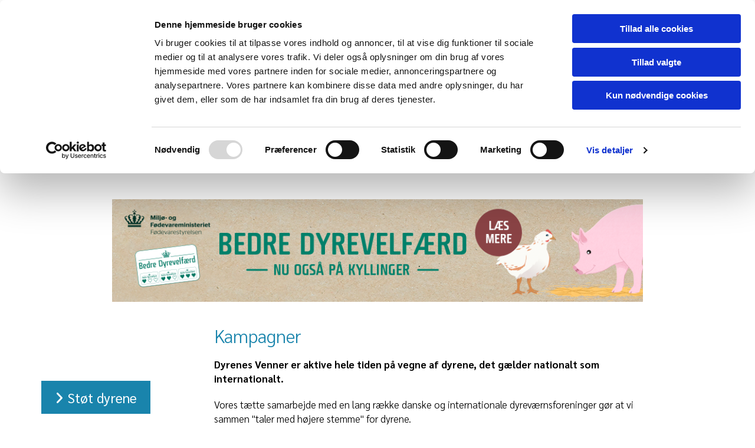

--- FILE ---
content_type: text/html; charset=UTF-8
request_url: https://www.dyrenesvenner.dk/dyrenes-venner-kampagner-dyrevrnskampagner
body_size: 16431
content:
<!DOCTYPE html> <html lang="da" data-currency="EUR" data-lang="da" data-countrycode="da_DK" data-rHash="7aafd1cd51ef1e5b0cf055fa380a5f3a" dir="auto" data-cookiebot="true"> <head> <meta charset="UTF-8"/> <script>window.addEventListener("CookiebotOnDialogInit",function(){if (Cookiebot.getDomainUrlParam("autoAcceptCookies") === "true")Cookiebot.setOutOfRegion();});</script><script async fetchpriority="high" id="Cookiebot" src="https://consent.cookiebot.com/uc.js" data-cbid="4abfbc9f-58fd-4a0d-8f1a-f68f83b1cbf3" data-blockingmode="auto" data-culture="da" type="text/javascript"></script><title>dyrenes-venner-kampagner</title><meta name="keywords" content="Dyreværnskampagner, underskriftsindsamlinger, forbyd burhøns, Stop hvalfangst kampagne, forbyd jagt, husdyrskampagner, stop dyreforsøg, forbyd foie gras, forbyd sex med dyr"><meta name="description" content="Dyrenes Venner er aktive hele tiden på vegne af dyrene, det gælder nationalt som internationalt. Vores tætte samarbejde med en lang række danske og internationale dyreværnsforeninger gør at vi sammen &quot;taler med højere stemme&quot; for dyrene. Se hvilke kampagner vi har igang lige nu: Hvalkampagne, Forbyd sex med dyr, Kvæg, Burhøns, Jagt - udsat for at blive skudt, Foie Gras - smagen af dyremishandling, Stop dyreforsøg i kosmetikindustrien"><meta property="og:type" content="website"><meta property="og:title" content="dyrenes-venner-kampagner"><meta property="og:url" content="https://www.dyrenesvenner.dk/dyrenes-venner-kampagner-dyrevrnskampagner"><meta property="og:description" content="Dyrenes Venner er aktive hele tiden på vegne af dyrene, det gælder nationalt som internationalt. Vores tætte samarbejde med en lang række danske og internationale dyreværnsforeninger gør at vi sammen "taler med højere stemme" for dyrene. Se hvilke kampagner vi har igang lige nu: Hvalkampagne, Forbyd sex med dyr, Kvæg, Burhøns, Jagt - udsat for at blive skudt, Foie Gras - smagen af dyremishandling, Stop dyreforsøg i kosmetikindustrien"><meta property="og:image" content="https://www.dyrenesvenner.dk/uploads/9awLvVmo/NYDyrenesvennerbanner1056x1056_srcset-large__msi___jpg.jpg"><link rel='canonical' href='https://www.dyrenesvenner.dk/dyrenes-venner-kampagner-dyrevrnskampagner'/><meta name="viewport" content="width=device-width, initial-scale=1"><link rel='shortcut icon' type='image/x-icon' href='/uploads/qvlfvEqK/Skrmbillede20140424kl.21.49.50_srcset-large.ico'/><link rel="preload" href="https://css-fonts.eu.extra-cdn.com/css?family=Roboto:300,500&display=swap" as="style"><link href="https://css-fonts.eu.extra-cdn.com/css?family=Roboto:300,500&display=swap" rel="stylesheet"><link rel="preload" href="https://site-assets.cdnmns.com/108ab34d214b6bd35fa24bb0b75a9731/css/external-libs.css?1768836001521" as="style" fetchpriority="high"><link rel="stylesheet" href="https://site-assets.cdnmns.com/108ab34d214b6bd35fa24bb0b75a9731/css/external-libs.css?1768836001521"><style>article,aside,details,figcaption,figure,footer,header,hgroup,main,nav,section,summary{display:block}audio,canvas,video{display:inline-block}audio:not([controls]){display:none;height:0}[hidden]{display:none}html{font-size:100%;-ms-text-size-adjust:100%;-webkit-text-size-adjust:100%}html,button,input,select,textarea{font-family:inherit}body{margin:0}a:focus{outline-width:thin}a:active,a:hover{outline:0}h1{font-size:2em;margin:0.67em 0}h2{font-size:1.5em;margin:0.83em 0}h3{font-size:1.17em;margin:1em 0}h4{font-size:1em;margin:1.33em 0}h5{font-size:0.83em;margin:1.67em 0}h6{font-size:0.67em;margin:2.33em 0}abbr[title]{border-bottom:1px dotted}b,strong{font-weight:bold}blockquote{margin:1em 40px}dfn{font-style:italic}hr{-moz-box-sizing:content-box;box-sizing:content-box;height:0}mark{background:#ff0;color:#000}p,pre{margin:1em 0}code,kbd,pre,samp{font-family:monospace, serif;_font-family:'courier new', monospace;font-size:1em}pre{white-space:pre;white-space:pre-wrap;word-wrap:break-word}q{quotes:none}q:before,q:after{content:'';content:none}small{font-size:80%}sub,sup{font-size:75%;line-height:0;position:relative;vertical-align:baseline}sup{top:-0.5em}sub{bottom:-0.25em}dl,menu,ol,ul{margin:1em 0}dd{margin:0 0 0 40px}menu,ol,ul{padding:0 0 0 40px}nav ul,nav ol{list-style:none;list-style-image:none}img{-ms-interpolation-mode:bicubic}svg:not(:root){overflow:hidden}figure{margin:0}form{margin:0}fieldset{border:1px solid #c0c0c0;margin:0 2px;padding:0.35em 0.625em 0.75em}legend{border:0;padding:0;white-space:normal;*margin-left:-7px}button,input,select,textarea{font-size:100%;margin:0;vertical-align:baseline;*vertical-align:middle}button,input{line-height:normal}[type="submit"]{background-color:transparent}button,select{text-transform:none}button,html input[type="button"],input[type="reset"],input[type="submit"]{-webkit-appearance:button;cursor:pointer;*overflow:visible}button[disabled],html input[disabled]{cursor:default}input[type="checkbox"],input[type="radio"]{box-sizing:border-box;padding:0;*height:13px;*width:13px}input[type="search"]{-webkit-appearance:textfield;-moz-box-sizing:content-box;-webkit-box-sizing:content-box;box-sizing:content-box}input[type="search"]::-webkit-search-cancel-button,input[type="search"]::-webkit-search-decoration{-webkit-appearance:none}button::-moz-focus-inner,input::-moz-focus-inner{border:0;padding:0}textarea{overflow:auto;vertical-align:top}table{border-collapse:collapse;border-spacing:0}*,:before,:after{-webkit-box-sizing:border-box;-moz-box-sizing:border-box;box-sizing:border-box}@font-face{font-family:'FontAwesome';src:url("https://site-assets.cdnmns.com/108ab34d214b6bd35fa24bb0b75a9731/css/fonts/fa-brands-400.woff2") format("woff2"),url("https://site-assets.cdnmns.com/108ab34d214b6bd35fa24bb0b75a9731/css/fonts/fa-regular-400.woff2") format("woff2"),url("https://site-assets.cdnmns.com/108ab34d214b6bd35fa24bb0b75a9731/css/fonts/fa-solid-900.woff2") format("woff2"),url("https://site-assets.cdnmns.com/108ab34d214b6bd35fa24bb0b75a9731/css/fonts/fa-v4compatibility.woff2") format("woff2"),url("https://site-assets.cdnmns.com/108ab34d214b6bd35fa24bb0b75a9731/css/fonts/fa-brands-400.ttf") format("truetype"),url("https://site-assets.cdnmns.com/108ab34d214b6bd35fa24bb0b75a9731/css/fonts/fa-regular-400.ttf") format("truetype"),url("https://site-assets.cdnmns.com/108ab34d214b6bd35fa24bb0b75a9731/css/fonts/fa-solid-900.ttf") format("truetype"),url("https://site-assets.cdnmns.com/108ab34d214b6bd35fa24bb0b75a9731/css/fonts/fa-v4compatibility.ttf") format("truetype");font-weight:normal;font-style:normal;font-display:swap}@font-face{font-family:'FontAwesome';src:url("https://site-assets.cdnmns.com/108ab34d214b6bd35fa24bb0b75a9731/css/fonts/fa-brands-400.woff2") format("woff2"),url("https://site-assets.cdnmns.com/108ab34d214b6bd35fa24bb0b75a9731/css/fonts/fa-regular-400.woff2") format("woff2"),url("https://site-assets.cdnmns.com/108ab34d214b6bd35fa24bb0b75a9731/css/fonts/fa-solid-900.woff2") format("woff2"),url("https://site-assets.cdnmns.com/108ab34d214b6bd35fa24bb0b75a9731/css/fonts/fa-v4compatibility.woff2") format("woff2"),url("https://site-assets.cdnmns.com/108ab34d214b6bd35fa24bb0b75a9731/css/fonts/fa-brands-400.ttf") format("truetype"),url("https://site-assets.cdnmns.com/108ab34d214b6bd35fa24bb0b75a9731/css/fonts/fa-regular-400.ttf") format("truetype"),url("https://site-assets.cdnmns.com/108ab34d214b6bd35fa24bb0b75a9731/css/fonts/fa-solid-900.ttf") format("truetype"),url("https://site-assets.cdnmns.com/108ab34d214b6bd35fa24bb0b75a9731/css/fonts/fa-v4compatibility.ttf") format("truetype");font-weight:normal;font-style:normal;font-display:swap}header[data-underheaderrow]{position:absolute;left:0;right:0;z-index:5}header.headerFixed{position:fixed;top:0;z-index:5}header#shrunkImage{max-width:100%}header#shrunkImage>div.row{padding-top:8px;padding-bottom:8px}header.shrinking img,header.shrinking>div.row{transition:all 0.3s ease}.row{position:relative;width:100%}.row[data-attr-hide]{display:none}.rowGroup{width:100%;white-space:nowrap;overflow:hidden;display:-ms-flexbox;display:-webkit-flex;display:flex}.rowGroup.rowGroupFixed{width:1170px;margin:0 auto}.rowGroup.rowGroupFixed .row .container-fixed{width:100%}.rowGroup .row{vertical-align:top;white-space:normal;min-width:100%;min-height:100%}.rowGroup .row:last-child{margin-right:0}.no-flexbox .rowGroup .row{display:inline-block}.container{display:-ms-flexbox;display:-webkit-flex;display:flex;-webkit-flex-direction:row;-moz-flex-direction:row;-ms-flex-direction:row;flex-direction:row;-webkit-flex-wrap:wrap;-moz-flex-wrap:wrap;-ms-flex-wrap:wrap;flex-wrap:wrap}.no-flexbox .container{display:block}.no-flexbox .container:before,.no-flexbox .container:after{display:table;content:" "}.no-flexbox .container:after{clear:both}.container-fluid{width:100%}.container-fixed{width:100%}@media only screen and (min-width: 1200px){.container-fixed{max-width:1170px;margin:0 auto}.rowGroup.fullScreenRow .row{min-height:100vh;display:flex}.rowGroup.fullScreenRow.verticalAlignRowTop .row{align-items:flex-start}.rowGroup.fullScreenRow.verticalAlignRowCenter .row{align-items:center}.rowGroup.fullScreenRow.verticalAlignRowBottom .row{align-items:flex-end}.rowGroup .row{height:auto}.row.fullScreenRow{min-height:100vh;display:flex}.row.fullScreenRow.verticalAlignRowTop{align-items:flex-start !important}.row.fullScreenRow.verticalAlignRowCenter{align-items:center !important}.row.fullScreenRow.verticalAlignRowBottom{align-items:flex-end !important}}.container-fixed .container{width:100%}body .designRow{padding:0;margin:0;background-color:transparent}body .designRow>.container>.col{padding:0;margin:0}body.engagementPreviewBody{background-color:#EAEAEA}body.engagementPreviewBody .designRow{display:none}.col{position:relative;padding-left:15px;padding-right:15px}.no-flexbox .col{float:left;display:block}.col:after{content:"";visibility:hidden;display:block;height:0;clear:both}.col.flexCol{display:-ms-flexbox;display:flex;-webkit-flex-direction:column;-moz-flex-direction:column;-ms-flex-direction:column;flex-direction:column}[data-hideheader] header{margin-top:-99999px;position:absolute}[data-hidefooter] footer{margin-top:-99999px;position:absolute}.col-sm-12{width:100%}.col-sm-11{width:91.66667%}.col-sm-10{width:83.33333%}.col-sm-9{width:75%}.col-sm-8{width:66.66667%}.col-sm-7{width:58.33333%}.col-sm-6{width:50%}.col-sm-5{width:41.66667%}.col-sm-4{width:33.33333%}.col-sm-3{width:25%}.col-sm-2{width:16.66667%}.col-sm-1{width:8.33333%}@media only screen and (min-width: 768px){.col-md-12{width:100%}.col-md-11{width:91.66667%}.col-md-10{width:83.33333%}.col-md-9{width:75%}.col-md-8{width:66.66667%}.col-md-7{width:58.33333%}.col-md-6{width:50%}.col-md-5{width:41.66667%}.col-md-4{width:33.33333%}.col-md-3{width:25%}.col-md-2{width:16.66667%}.col-md-1{width:8.33333%}}@media only screen and (min-width: 1200px){.col-lg-12{width:100%}.col-lg-11{width:91.66667%}.col-lg-10{width:83.33333%}.col-lg-9{width:75%}.col-lg-8{width:66.66667%}.col-lg-7{width:58.33333%}.col-lg-6{width:50%}.col-lg-5{width:41.66667%}.col-lg-4{width:33.33333%}.col-lg-3{width:25%}.col-lg-2{width:16.66667%}.col-lg-1{width:8.33333%}}.clear:after,.clear:before{display:table;content:'';flex-basis:0;order:1}.clear:after{clear:both}.lt-ie8 .clear{zoom:1}.hide-overflow{overflow:hidden}.hide-visibility{opacity:0;visibility:hidden}.hidden{display:none !important}.hiddenBG{background-image:none !important}@media only screen and (min-width: 0px) and (max-width: 767px){.hidden-sm{display:none !important}}@media only screen and (min-width: 768px) and (max-width: 1199px){.hidden-md{display:none !important}}@media only screen and (min-width: 1200px){.hidden-lg{display:none !important}}.text-left{text-align:left}.text-center{text-align:center}.text-right{text-align:right}.margin-bottom{margin-bottom:20px}.no-lat-padding{padding-left:0px;padding-right:0px}.no-left-padding{padding-left:0px}.no-right-padding{padding-right:0px}nav .closeBtn{color:#FFF}nav a{display:block}nav a:focus,nav a:focus+.dropIco{position:relative;z-index:1}nav .dropIco{border:none;background:transparent;top:0}nav .dropIco:hover{cursor:pointer}nav .navIcon{vertical-align:middle}@media only screen and (min-width: 768px){nav:before{color:#FFF;font-size:40px;line-height:1em}[data-enablefocusindication] nav:not(.opened-menu) ul li.hasChildren{display:inline-flex}[data-enablefocusindication] nav:not(.opened-menu) ul li.hasChildren ul[id^="navUl"]{overflow:visible}[data-enablefocusindication] nav:not(.opened-menu) ul li.hasChildren ul li.hasChildren{display:block}[data-enablefocusindication] nav:not(.opened-menu) ul li a.dropIco{margin:0 !important;padding:0 !important}nav ul{margin:0;padding:0;position:relative}[data-enablefocusindication] nav ul:not(.navContainer) li.showChildren a.dropIco{position:absolute;top:50%;left:calc(100% - $caretSize)}[data-enablefocusindication] nav ul:not(.navContainer) li.showChildren>ul{opacity:1;transition:0.5s ease-in-out;max-height:1500px}[data-enablefocusindication] nav ul li a.dropIco{background-color:transparent !important;position:absolute;display:inline-block;min-width:10px;height:100%}[data-enablefocusindication] nav ul li a.dropIco:after{display:none}[data-enablefocusindication] nav ul li.hasChildren>ul>li.hasChildren a.dropIco{position:absolute;display:inline-block;top:calc(50% - 5px);right:10px;left:unset;width:10px;height:10px}[data-enablefocusindication] nav ul li.hasChildren>ul>li.hasChildren a.dropIco:after{content:"";font-family:"FontAwesome"}nav ul li{list-style:none;display:inline-block;text-align:left;position:relative}nav ul li a{display:inline-block}nav ul li a:after{content:"";font-family:"FontAwesome";font-size:0.8em;line-height:0.8em;width:10px}nav ul li a:only-child:after{display:none}nav ul li a.dropIco{display:none}nav ul li:hover>ul,nav ul li.hover>ul{display:block;opacity:1;visibility:visible}nav ul>li:focus{z-index:999}nav ul .closeBtn{display:none}nav>ul ul{display:block;opacity:0;visibility:hidden;position:absolute;left:auto;top:100%;margin-top:0;z-index:5;width:auto}nav>ul ul.left{right:100%;left:unset}nav>ul ul.firstSubmenuLeft{right:0}footer nav>ul ul{top:auto;bottom:100%}nav>ul ul .naviLeft li{text-align:end}nav>ul ul li{float:none;display:block;margin-left:0;min-width:220px;position:relative}nav>ul ul li a:after{content:"";position:absolute;right:10px;top:50%;-webkit-transform:translate(0, -50%);-moz-transform:translate(0, -50%);-o-transform:translate(0, -50%);-ms-transform:translate(0, -50%);transform:translate(0, -50%)}nav>ul ul li a.naviLeft+.dropIco{left:10px !important}nav>ul ul li a.naviLeft:after{content:"";position:absolute;left:10px;right:unset;top:50%;-webkit-transform:translate(0, -50%);-moz-transform:translate(0, -50%);-o-transform:translate(0, -50%);-ms-transform:translate(0, -50%);transform:translate(0, -50%)}nav>ul ul a{white-space:normal;display:block}nav>ul ul ul{left:100%;top:0px}}@media (min-width: 768px) and (max-width: 1199px){nav[data-settings*="verticalNav-md=true"]:before{cursor:pointer;content:"";font-family:"FontAwesome"}nav[data-settings*="verticalNav-md=true"] ul{margin:0;padding:0;visibility:visible}nav[data-settings*="verticalNav-md=true"] ul li{text-align:left !important;position:relative;display:block;width:100%}nav[data-settings*="verticalNav-md=true"] ul li.hasChildren>ul>li.hasChildren a.dropIco{height:unset}nav[data-settings*="verticalNav-md=true"] ul li.hasChildren a.dropIco{position:absolute;display:inline-block;margin-top:0 !important;margin-bottom:0 !important;right:0;height:unset}nav[data-settings*="verticalNav-md=true"] ul li.hasChildren a.dropIco:before{content:"";font-family:"FontAwesome"}nav[data-settings*="verticalNav-md=true"] ul li.hasChildren a.dropIco:after{content:'' !important;display:block;position:absolute;margin:0;width:40px;height:40px;top:50%;left:50%;background:transparent;-webkit-transform:translate(-50%, -50%);-moz-transform:translate(-50%, -50%);-o-transform:translate(-50%, -50%);-ms-transform:translate(-50%, -50%);transform:translate(-50%, -50%);z-index:2}nav[data-settings*="verticalNav-md=true"] ul li.hasChildren.showChildren>.dropIco:before{content:""}nav[data-settings*="verticalNav-md=true"] ul li.hasChildren>ul>li.hasChildren a.dropIco{right:1em;top:0 !important;left:unset !important}nav[data-settings*="verticalNav-md=true"] ul a{text-decoration:none;display:block;line-height:1}nav[data-settings*="verticalNav-md=true"] ul a:after{display:none}nav[data-settings*="verticalNav-md=true"] ul a.dropIco[aria-expanded=true] ~ ul{overflow:visible}nav[data-settings*="verticalNav-md=true"] ul a:focus,nav[data-settings*="verticalNav-md=true"] ul a:focus ~ .dropIco{z-index:6}nav[data-settings*="verticalNav-md=true"]>ul{position:fixed;top:0;right:100%;width:20%;height:100%;z-index:99999;background:rgba(0,0,0,0.9);padding-top:50px;overflow-y:scroll}nav[data-settings*="verticalNav-md=true"]>ul ul{max-height:0;margin-left:10px;transition:0.5s cubic-bezier(0, 1, 0.5, 1);overflow:hidden;display:block;position:relative;top:auto;left:auto;right:unset}nav[data-settings*="verticalNav-md=true"]>ul .hasChildren.showChildren>ul{opacity:1;transition:0.5s ease-in-out;max-height:1500px}nav[data-settings*="verticalNav-md=true"]>ul .closeBtn{position:absolute;top:10px;right:10px;font-size:2em;display:inline;width:auto;padding:0.2em}nav[data-settings*="verticalNav-md=true"]>ul .closeBtn:before{content:"×";font-family:"FontAwesome"}nav[data-settings*="verticalNav-md=true"][data-settings*="direction=right"]>ul{right:auto;left:100%}nav[data-settings*="verticalNav-md=true"]>ul{width:50%}}@media (min-width: 1200px){nav[data-settings*="verticalNav-lg=true"]:before{cursor:pointer;content:"";font-family:"FontAwesome"}nav[data-settings*="verticalNav-lg=true"] ul{margin:0;padding:0;visibility:visible}nav[data-settings*="verticalNav-lg=true"] ul li{text-align:left !important;position:relative;display:block;width:100%}nav[data-settings*="verticalNav-lg=true"] ul li.hasChildren>ul>li.hasChildren a.dropIco{height:unset}nav[data-settings*="verticalNav-lg=true"] ul li.hasChildren a.dropIco{position:absolute;display:inline-block;margin-top:0 !important;margin-bottom:0 !important;right:0;height:unset}nav[data-settings*="verticalNav-lg=true"] ul li.hasChildren a.dropIco:before{content:"";font-family:"FontAwesome"}nav[data-settings*="verticalNav-lg=true"] ul li.hasChildren a.dropIco:after{content:'' !important;display:block;position:absolute;margin:0;width:40px;height:40px;top:50%;left:50%;background:transparent;-webkit-transform:translate(-50%, -50%);-moz-transform:translate(-50%, -50%);-o-transform:translate(-50%, -50%);-ms-transform:translate(-50%, -50%);transform:translate(-50%, -50%);z-index:2}nav[data-settings*="verticalNav-lg=true"] ul li.hasChildren.showChildren>.dropIco:before{content:""}nav[data-settings*="verticalNav-lg=true"] ul li.hasChildren>ul>li.hasChildren a.dropIco{right:1em;top:0 !important;left:unset !important}nav[data-settings*="verticalNav-lg=true"] ul a{text-decoration:none;display:block;line-height:1}nav[data-settings*="verticalNav-lg=true"] ul a:after{display:none}nav[data-settings*="verticalNav-lg=true"] ul a.dropIco[aria-expanded=true] ~ ul{overflow:visible}nav[data-settings*="verticalNav-lg=true"] ul a:focus,nav[data-settings*="verticalNav-lg=true"] ul a:focus ~ .dropIco{z-index:6}nav[data-settings*="verticalNav-lg=true"]>ul{position:fixed;top:0;right:100%;width:20%;height:100%;z-index:99999;background:rgba(0,0,0,0.9);padding-top:50px;overflow-y:scroll}nav[data-settings*="verticalNav-lg=true"]>ul ul{max-height:0;margin-left:10px;transition:0.5s cubic-bezier(0, 1, 0.5, 1);overflow:hidden;display:block;position:relative;top:auto;left:auto;right:unset}nav[data-settings*="verticalNav-lg=true"]>ul .hasChildren.showChildren>ul{opacity:1;transition:0.5s ease-in-out;max-height:1500px}nav[data-settings*="verticalNav-lg=true"]>ul .closeBtn{position:absolute;top:10px;right:10px;font-size:2em;display:inline;width:auto;padding:0.2em}nav[data-settings*="verticalNav-lg=true"]>ul .closeBtn:before{content:"×";font-family:"FontAwesome"}nav[data-settings*="verticalNav-lg=true"][data-settings*="direction=right"]>ul{right:auto;left:100%}}nav[data-settings*="vertical=true"]:before{cursor:pointer;content:"";font-family:"FontAwesome"}nav[data-settings*="vertical=true"] ul{margin:0;padding:0;visibility:visible}nav[data-settings*="vertical=true"] ul li{text-align:left !important;position:relative;display:block;width:100%}nav[data-settings*="vertical=true"] ul li.hasChildren>ul>li.hasChildren a.dropIco{height:unset}nav[data-settings*="vertical=true"] ul li.hasChildren a.dropIco{position:absolute;display:inline-block;margin-top:0 !important;margin-bottom:0 !important;right:0;height:unset}nav[data-settings*="vertical=true"] ul li.hasChildren a.dropIco:before{content:"";font-family:"FontAwesome"}nav[data-settings*="vertical=true"] ul li.hasChildren a.dropIco:after{content:'' !important;display:block;position:absolute;margin:0;width:40px;height:40px;top:50%;left:50%;background:transparent;-webkit-transform:translate(-50%, -50%);-moz-transform:translate(-50%, -50%);-o-transform:translate(-50%, -50%);-ms-transform:translate(-50%, -50%);transform:translate(-50%, -50%);z-index:2}nav[data-settings*="vertical=true"] ul li.hasChildren.showChildren>.dropIco:before{content:""}nav[data-settings*="vertical=true"] ul li.hasChildren>ul>li.hasChildren a.dropIco{right:1em;top:0 !important;left:unset !important}nav[data-settings*="vertical=true"] ul a{text-decoration:none;display:block;line-height:1}nav[data-settings*="vertical=true"] ul a:after{display:none}nav[data-settings*="vertical=true"] ul a.dropIco[aria-expanded=true] ~ ul{overflow:visible}nav[data-settings*="vertical=true"] ul a:focus,nav[data-settings*="vertical=true"] ul a:focus ~ .dropIco{z-index:6}nav[data-settings*="vertical=true"]>ul{position:fixed;top:0;right:100%;width:20%;height:100%;z-index:99999;background:rgba(0,0,0,0.9);padding-top:50px;overflow-y:scroll}nav[data-settings*="vertical=true"]>ul ul{max-height:0;margin-left:10px;transition:0.5s cubic-bezier(0, 1, 0.5, 1);overflow:hidden;display:block;position:relative;top:auto;left:auto;right:unset}nav[data-settings*="vertical=true"]>ul .hasChildren.showChildren>ul{opacity:1;transition:0.5s ease-in-out;max-height:1500px}nav[data-settings*="vertical=true"]>ul .closeBtn{position:absolute;top:10px;right:10px;font-size:2em;display:inline;width:auto;padding:0.2em}nav[data-settings*="vertical=true"]>ul .closeBtn:before{content:"×";font-family:"FontAwesome"}nav[data-settings*="vertical=true"][data-settings*="direction=right"]>ul{right:auto;left:100%}@media only screen and (max-width: 767px){nav:not(.horizontal-menu--mobile):before,nav[data-settings*="vertical=true"]:not(.horizontal-menu--mobile):before{content:"";cursor:pointer;font-family:"FontAwesome";padding:10px;line-height:1em}nav:not(.horizontal-menu--mobile) ul,nav[data-settings*="vertical=true"]:not(.horizontal-menu--mobile) ul{margin:0;padding:0}nav:not(.horizontal-menu--mobile) ul li,nav[data-settings*="vertical=true"]:not(.horizontal-menu--mobile) ul li{text-align:left !important;position:relative}nav:not(.horizontal-menu--mobile) ul li.hasChildren .dropIco,nav[data-settings*="vertical=true"]:not(.horizontal-menu--mobile) ul li.hasChildren .dropIco{position:absolute;right:1em;padding-left:15px;padding-right:15px;margin-top:0 !important;margin-bottom:0 !important}nav:not(.horizontal-menu--mobile) ul li.hasChildren .dropIco:before,nav[data-settings*="vertical=true"]:not(.horizontal-menu--mobile) ul li.hasChildren .dropIco:before{content:"";font-family:"FontAwesome"}nav:not(.horizontal-menu--mobile) ul li.hasChildren .dropIco:after,nav[data-settings*="vertical=true"]:not(.horizontal-menu--mobile) ul li.hasChildren .dropIco:after{display:none}nav:not(.horizontal-menu--mobile) ul li.hasChildren.showChildren>.dropIco:before,nav[data-settings*="vertical=true"]:not(.horizontal-menu--mobile) ul li.hasChildren.showChildren>.dropIco:before{content:""}nav:not(.horizontal-menu--mobile) ul li.active>a,nav[data-settings*="vertical=true"]:not(.horizontal-menu--mobile) ul li.active>a{font-weight:600}nav:not(.horizontal-menu--mobile) ul a,nav[data-settings*="vertical=true"]:not(.horizontal-menu--mobile) ul a{text-decoration:none;line-height:1}nav:not(.horizontal-menu--mobile) ul a.dropIco[aria-expanded=true] ~ ul,nav[data-settings*="vertical=true"]:not(.horizontal-menu--mobile) ul a.dropIco[aria-expanded=true] ~ ul{overflow:visible}nav:not(.horizontal-menu--mobile) ul a:focus,nav:not(.horizontal-menu--mobile) ul a:focus ~ .dropIco,nav[data-settings*="vertical=true"]:not(.horizontal-menu--mobile) ul a:focus,nav[data-settings*="vertical=true"]:not(.horizontal-menu--mobile) ul a:focus ~ .dropIco{z-index:6}nav:not(.horizontal-menu--mobile)>ul,nav[data-settings*="vertical=true"]:not(.horizontal-menu--mobile)>ul{position:fixed;right:100%;top:0;width:100%;height:100%;z-index:99999;background:rgba(0,0,0,0.9);padding:50px 0 0 20px;overflow-y:scroll}nav:not(.horizontal-menu--mobile)>ul ul,nav[data-settings*="vertical=true"]:not(.horizontal-menu--mobile)>ul ul{max-height:0;margin-left:10px;transition:0.5s cubic-bezier(0, 1, 0.5, 1);overflow:hidden}nav:not(.horizontal-menu--mobile)>ul ul li a,nav[data-settings*="vertical=true"]:not(.horizontal-menu--mobile)>ul ul li a{line-height:1}nav:not(.horizontal-menu--mobile)>ul .hasChildren.showChildren>ul,nav[data-settings*="vertical=true"]:not(.horizontal-menu--mobile)>ul .hasChildren.showChildren>ul{opacity:1;transition:0.5s ease-in-out;max-height:1500px}nav:not(.horizontal-menu--mobile)>ul .closeBtn,nav[data-settings*="vertical=true"]:not(.horizontal-menu--mobile)>ul .closeBtn{position:absolute;top:19px;right:21px;font-size:2em;display:inline;z-index:1;padding:0.2em}nav:not(.horizontal-menu--mobile)>ul .closeBtn:before,nav[data-settings*="vertical=true"]:not(.horizontal-menu--mobile)>ul .closeBtn:before{content:"×";font-family:"FontAwesome"}nav:not(.horizontal-menu--mobile)[data-settings*="direction=right"]>ul,nav[data-settings*="vertical=true"]:not(.horizontal-menu--mobile)[data-settings*="direction=right"]>ul{left:100%;right:auto}}.locale ul{margin:0;padding:0;display:inline-block;white-space:nowrap;position:relative;z-index:2}.locale ul a{text-decoration:none}.locale ul li{display:none;list-style:none;position:absolute;width:100%}.locale ul li a:before{content:"";font-family:"FontAwesome";font-size:0.8em;margin-right:5px;display:none;vertical-align:bottom}.locale ul li.active{display:block;position:static}.locale ul li.active a:before{display:inline-block}.locale ul li.active:only-child a:before{display:none}.locale ul:hover{z-index:11}.locale ul:hover li{display:block}.locale .locale_touch li:not(.active){display:block}body.noScroll{overflow:hidden;position:fixed}body.safariNoScroll{overflow:hidden}.form input[type="checkbox"]+label{display:inline-block;margin-left:10px;cursor:pointer}.form input[type="checkbox"]+label:before{display:inline-block;vertical-align:middle;left:0;width:1.8em;height:1.8em;font-family:'FontAwesome';font-size:0.8em;text-align:center;line-height:1.7em;margin-right:0.5em;content:'';color:#333;background:#FFF;border:1px solid #ccc;letter-spacing:normal;font-style:normal}.form input[type="checkbox"]:focus+label:before{-webkit-box-shadow:box-shadow(0 0 1px 0.01em #3b99fc);-moz-box-shadow:box-shadow(0 0 1px 0.01em #3b99fc);box-shadow:box-shadow(0 0 1px 0.01em #3b99fc)}.form input[type="checkbox"]:checked+label:before{content:'\f00c'}.image{max-width:100%;height:auto}.row.brandfooter .col{display:block}.row.brandfooter .brandLogoContainer{text-align:right}.row.brandfooter .brandLogoContainer .footerlogo{vertical-align:middle}.row.brandfooter .brandLogoContainer .brandText{display:inline-block;vertical-align:middle}.row.brandfooter .brandTextAlternativeContainer{display:flex;align-items:center;padding-top:6px}.row.brandfooter .brandTextAlternativeContainer a{color:inherit !important}.row.brandfooter .brandTextContainer{width:inherit}.row.brandfooter .brandTextContainer .footerText{color:black}.row.brandfooter .logoOpacity{opacity:66%;width:100px}@media only screen and (max-width: 768px){.row.brandfooter .brandLogoContainer,.row.brandfooter .brandTextContainer{text-align:center}}.row.brandfooter.noPadding{height:40px;display:table;padding:0}.row.brandfooter.noPadding img,.row.brandfooter.noPadding span{display:table-cell;vertical-align:middle}.row.brandfooter.noPadding img.brandingText,.row.brandfooter.noPadding span.brandingText{padding-left:5px}.row.brandfooter .brandedInnerRow{padding:0}.row.brandfooter .brandedTopColumn{margin-bottom:25px}.row.brandheader{z-index:1;box-shadow:0px 0px 5px rgba(0,0,0,0.1)}.row.brandheader .col{display:block;padding-bottom:0}.row.brandheader.noPadding{height:56px;display:flex;justify-content:center;align-items:center;padding:0}.row.brandheader.noPadding .wrapper{display:flex;justify-content:center;align-items:center}.row.brandheader.noPadding .wrapper .brandingLogo{margin-right:24px;padding-right:24px;border-right:1px solid #ECEDEE}.row.brandheader.noPadding .wrapper .brandingLogo img{height:32px}.row.brandheader.noPadding .wrapper .brandingLink{font-size:13px}@media only screen and (max-width: 375px){.row.brandheader .col{display:flex;justify-content:center;align-items:center;padding-bottom:0}.row.brandheader.noPadding{height:100px}.row.brandheader.noPadding .wrapper{flex-wrap:wrap;padding:0 10px 7px 10px}.row.brandheader.noPadding .wrapper .brandingLogo{border-right:none;margin-right:0;padding-right:5px;padding-left:5px}}@media only screen and (min-width: 376px) and (max-width: 426px){.row.brandheader .col{display:flex;justify-content:center;align-items:center;padding-bottom:0}.row.brandheader.noPadding{height:88px}.row.brandheader.noPadding .wrapper{flex-wrap:wrap;padding:0 30px 7px 30px}.row.brandheader.noPadding .wrapper .brandingLogo{border-right:none;margin-right:0;padding-right:5px;padding-left:5px}}@media only screen and (min-width: 427px) and (max-width: 1024px){.row.brandheader .col{display:flex;justify-content:center;align-items:center;padding-bottom:0}.row.brandheader.noPadding .wrapper{flex-wrap:wrap}}.infobar-wrapper{position:fixed;top:0;left:0;display:block;z-index:20;width:100vw;padding:32px;background:rgba(27,27,27,0.95);font-size:13px}.infobar-wrapper .infobar{font-family:'Roboto';width:100vw;text-align:left;display:flex;flex-direction:column;justify-content:center;height:100%}.infobar-wrapper .infobar a{color:#fff}.infobar-wrapper .infobar p{color:#fff;text-align:left;line-height:18px}.infobar-wrapper .infobar .cookie-row{width:calc(100% - 64px);padding:0}.infobar-wrapper .infobar .cookie-row.cookie-row-text{overflow:auto}.infobar-wrapper .infobar h1.cookie-headline,.infobar-wrapper .infobar h4.cookie-headline{color:#fff;font-size:18px;font-weight:500;margin-bottom:8px}.infobar-wrapper .infobar h1.cookie-headline.push-top,.infobar-wrapper .infobar h4.cookie-headline.push-top{margin-top:24px}.infobar-wrapper .infobar p.cookie-description{text-align:left;line-height:1.36;font-size:14px;font-weight:300;max-width:1040px;width:100%;margin-bottom:16px}.infobar-wrapper .infobar p.cookie-readmore{font-size:14px;text-align:left;padding-bottom:12px}.infobar-wrapper .infobar .cookie-checkboxes{width:50%;min-height:47px;padding:16px 0;float:left}.infobar-wrapper .infobar .cookie-checkboxes label{color:#fff;font-size:16px;font-weight:300;margin-right:16px}.infobar-wrapper .infobar .cookie-checkboxes label input{margin-right:8px}.infobar-wrapper .infobar .cookie-buttons{font-weight:500;width:50%;min-height:47px;float:left;text-align:right}.infobar-wrapper .infobar .cookie-buttons a{cursor:pointer}.infobar-wrapper[data-settings*="bottom"]{bottom:0;top:inherit}@media only screen and (max-width: 1199px){.infobar-wrapper .infobar{width:100%}}.infobar-wrapper .infobar-close{position:absolute;top:15px;right:20px;font-size:25px;color:#FFF}.infobar-wrapper a#revoke-consent{font-size:13px;padding:13px 24px;border:1px solid #fff;background:#fff;color:#181818;-webkit-border-radius:3px;-moz-border-radius:3px;-o-border-radius:3px;border-radius:3px}.infobar-wrapper a#infobar-acceptCookiesBtn{display:inline-block;font-size:13px;padding:13px 24px;border:1px solid #fff;background:#fff;color:#181818;-webkit-border-radius:3px;-moz-border-radius:3px;-o-border-radius:3px;border-radius:3px}.infobar-wrapper a#infobar-acceptSelectedCookiesBtn{display:inline-block;font-size:13px;padding:13px 24px;border:1px solid #fff;margin-right:16px;-webkit-border-radius:3px;-moz-border-radius:3px;-o-border-radius:3px;border-radius:3px}.infobar-wrapper a#infobar-donottrack{font-size:13px;padding:13px 24px;border:1px solid #fff;background:#fff;color:#181818;margin-left:18px;float:right;-webkit-border-radius:3px;-moz-border-radius:3px;-o-border-radius:3px;border-radius:3px}@media only screen and (max-width: 992px){.infobar-wrapper{height:100%;overflow:scroll}.infobar-wrapper .infobar .cookie-row{width:100%}.infobar-wrapper .infobar .cookie-checkboxes{float:none;width:100%}.infobar-wrapper .infobar .cookie-checkboxes label{display:block}.infobar-wrapper .infobar .cookie-checkboxes label:first-of-type{margin-bottom:16px}.infobar-wrapper .infobar .cookie-buttons{float:none;width:100%;text-align:left}}.optout-button{position:fixed;bottom:0px;left:2%;z-index:5;width:100px;height:50px;background-color:rgba(163,163,163,0.4);color:white}.rowGroup .row.normalizeSize,.imagelist .slide.normalizeSize,.gallery .slide.normalizeSize,.catalog .slide.normalizeSize,.blog .slide.normalizeSize{opacity:0;padding-left:0;padding-right:0;min-width:0;max-width:0;max-height:0;border:0}@media only screen and (max-width: 768px){.rowGroup .row.normalizeSize,.imagelist .slide.normalizeSize,.gallery .slide.normalizeSize,.catalog .slide.normalizeSize,.blog .slide.normalizeSize{padding-left:0;padding-right:0;min-width:0;max-width:0;border:0}}.osmap .osmap-container,.osmap .map-container{z-index:0}.singleProduct .shopQuantity{float:left;display:inline-block;padding:5px 0}.singleProduct .shopQuantity .description{margin-right:5px}.singleProduct .shopQuantity .decreaseQuantity,.singleProduct .shopQuantity .increaseQuantity{cursor:pointer;width:20px;padding:0 10px;-moz-user-select:-moz-none;-khtml-user-select:none;-webkit-user-select:none;user-select:none}.singleProduct .shopQuantity .decreaseQuantity.outOfStock,.singleProduct .shopQuantity .increaseQuantity.outOfStock{color:#333333;cursor:auto}.singleProduct .shopQuantity .quantity{width:40px;display:inline-block;text-align:center}.cart .prodDetails>span{overflow:visible}.cart .prodDetails .prodQuant,.cart .prodDetails .prodQuantity,.cart .prodDetails .prodPrice{display:inline-block}.cart .prodDetails .prodQuant{padding-right:10px}.cart .prodDetails input.prodQuantity{width:20px;text-align:center;border-radius:3px}.cart .prodDetails .prodPrice{float:right;line-height:2.2em}.cart .prodRemove{padding-top:1em}.checkout .products .product-row .qty{width:auto} </style><!--[if IE 8]><link rel="stylesheet" href="https://site-assets.cdnmns.com/108ab34d214b6bd35fa24bb0b75a9731/css/grids.css?1768836001521"><!endif]--><style>.h-captcha{display:table;margin-bottom:10px}.hcaptcha-badge{background-color:#fafafa;z-index:2;width:280px;border-radius:4px;border:1px solid #b2bdcc;position:fixed;bottom:70px}.hcaptcha-badge.hide{visibility:hidden}.hcaptcha-badge.bottomleft{left:-210px;display:flex;flex-direction:row-reverse}.hcaptcha-badge.bottomleft .hcaptcha-badge-logo-wrapper{padding:5px 10px 0px 10px;display:flex;align-items:center;flex-direction:column}.hcaptcha-badge.bottomleft .hcaptcha-badge-logo-wrapper .hcaptcha-badge-logo{width:50px;height:50px;background-image:url("https://site-assets.cdnmns.com/108ab34d214b6bd35fa24bb0b75a9731/css/img/hcaptcha-badge.svg");background-size:cover}.hcaptcha-badge.bottomleft .hcaptcha-badge-logo-wrapper .hcaptcha-badge-text{font-size:10px;font-weight:600}.hcaptcha-badge.bottomleft .hcaptcha-badge-legal{display:block;margin:auto;line-height:18px;font-size:10px;min-width:200px}.hcaptcha-badge.bottomleft:hover{left:2px;cursor:pointer}.hcaptcha-badge.bottomright{right:-210px;display:flex}.hcaptcha-badge.bottomright .hcaptcha-badge-logo-wrapper{padding:5px 10px 0px 10px;display:flex;align-items:center;flex-direction:column}.hcaptcha-badge.bottomright .hcaptcha-badge-logo-wrapper .hcaptcha-badge-logo{width:50px;height:50px;background-image:url("https://site-assets.cdnmns.com/108ab34d214b6bd35fa24bb0b75a9731/css/img/hcaptcha-badge.svg");background-size:cover}.hcaptcha-badge.bottomright .hcaptcha-badge-logo-wrapper .hcaptcha-badge-text{font-size:10px;font-weight:600}.hcaptcha-badge.bottomright .hcaptcha-badge-legal{display:block;margin:auto;line-height:18px;font-size:10px;min-width:200px}.hcaptcha-badge.bottomright:hover{right:2px;cursor:pointer}.hcaptcha-badge:after{content:'';display:block;width:65px;height:73.6px;background-image:url("https://site-assets.cdnmns.com/108ab34d214b6bd35fa24bb0b75a9731/css/img/hcaptcha-badge-tool.png");background-size:cover} </style><!--[if IE 8]><link rel="stylesheet" href="https://site-assets.cdnmns.com/108ab34d214b6bd35fa24bb0b75a9731/css/hcaptcha.css?1768836001521"><![endif]--><style id='style_site'>.skipNavigation { visibility:hidden;} .module {} .headline { font-size:55px; font-family:Sarabun; font-style:normal; font-weight:300; text-transform:none; color:rgb(25, 132, 172); line-height:55px; letter-spacing:0; margin-top:0px; margin-bottom:21px;} .headline a {} .headline a:hover { text-decoration:none;} header#shrunkImage img { transform:scale(1);} body { -webkit-font-smoothing:auto; font-family:Open Sans; background-color:rgb(255, 255, 255);} body a { text-decoration:none; color:rgb(25, 132, 172);} body a:hover { text-decoration:none; color:rgb(10, 10, 10);} nav { text-align:left;} nav a:hover { text-decoration:none;} .nav {} nav> ul li a { padding-top:0px; padding-bottom:0px; padding-left:0px; padding-right:0px; margin-left:16px; margin-right:0px; margin-top:33.5px; margin-bottom:33.5px; border-bottom-width:0px; border-left-width:0px; border-right-width:0px; background-color:rgba(0, 0, 0, 0); border-color:rgb(102, 102, 102); text-transform:none;} nav> ul li> a { color:rgb(0, 0, 0); font-size:22px; font-family:Sarabun; font-weight:400; letter-spacing:0; line-height:32px;} nav> ul li a:hover { background-color:rgba(0, 0, 0, 0); color:rgb(0, 0, 0); border-color:rgb(0, 0, 0); font-weight:400; border-bottom-width:0px;} nav> ul li.active> a { font-weight:400; color:rgb(0, 0, 0); text-decoration:none; background-color:rgba(0, 0, 0, 0); border-color:rgb(25, 132, 172); border-bottom-width:3px;} nav> ul> li> ul {} nav> ul> li.active> ul li {} nav> ul> li.active> ul li:hover a {} nav> ul> li> ul li { padding:0px;} nav> ul> li> ul li a { background-color:rgb(255, 255, 255); border-bottom-width:1px; margin-bottom:0px; margin-top:0px; margin-left:0px; margin-right:0px; padding-left:10px; padding-right:10px; padding-top:5px; padding-bottom:5px;} nav> ul> li> ul a { font-size:18px; font-weight:400; color:rgb(0, 0, 0); text-transform:none; line-height:48px;} nav> ul> li> ul a:hover { color:rgb(0, 0, 0); font-weight:400; text-decoration:none; font-size:18px;} nav> ul> li> ul li.active> a { color:rgb(10, 10, 10); font-weight:400; background-color:rgb(234, 234, 234);} nav> ul> li> ul li a:hover { border-color:rgb(227, 227, 227); background-color:rgb(234, 234, 234); border-bottom-color:rgb(25, 132, 172); border-bottom-width:3px;} nav:before { color:rgb(0, 0, 0);} nav> ul> li> ul li:last-child {} nav[data-settings*="verticalNav-lg=true"]> ul {} nav .closeBtn { color:rgb(10, 10, 10);} .verticalnav> li a { padding-top:0px; padding-bottom:0px; padding-left:0px; padding-right:0px; margin-bottom:10px; border-bottom-width:0px; border-style:none; border-left-width:0px; background-color:rgba(0, 0, 0, 0); border-color:rgb(102, 102, 102); color:rgb(0, 0, 0); text-transform:none; font-size:17px; font-family:Sarabun; font-weight:400; letter-spacing:0;} .verticalnav> li a:hover { color:rgb(33,33,33); background-color:rgba(0, 0, 0, 0); border-color:rgb(0, 0, 0);} .verticalnav> li.active> a { color:rgb(0, 0, 0); text-decoration:none; background-color:rgba(0, 0, 0, 0); border-color:rgb(0, 0, 0); font-weight:400;} .subtitle { font-size:31px; line-height:31px; margin-bottom:21px; font-family:Sarabun; font-style:normal; font-weight:300; text-transform:none; color:rgb(25, 132, 172); letter-spacing:0; margin-top:0px;} .subtitle a {} .subtitle a:hover { text-decoration:none;} .preamble { font-size:21px; line-height:26px; margin-bottom:0px; font-family:Sarabun; font-style:normal; font-weight:300; text-transform:none; color:rgb(154, 154, 154); letter-spacing:0; margin-top:15.0001px;} .preamble a { text-decoration:underline;} .preamble a:hover { text-decoration:none; color:rgb(25, 132, 172);} .bodytext { font-size:17px; line-height:24.2857px; margin-bottom:0px; margin-top:20px; font-family:Sarabun; font-weight:300; color:rgb(0, 0, 0);} .bodytext a { text-decoration:underline;} .bodytext a:hover { text-decoration:none; color:rgb(255, 255, 255);} .smalltext { font-size:14px; line-height:1.50; letter-spacing:0em; margin-bottom:5px;} .smalltext a {} .smalltext a:hover { text-decoration:none;} .lightsmalltext { color:rgb(255, 255, 255); font-size:12px; line-height:1.6em; margin-bottom:5px;} .lightsmalltext a { font-weight:700;} .lightsmalltext a:hover { text-decoration:none;} .button { padding-top:4.25px; padding-right:12.75px; padding-bottom:4.25px; padding-left:12.75px; margin-bottom:40px; background-color:rgb(25, 132, 172); color:rgb(255, 255, 255); line-height:1.5em; font-size:17px; font-weight:400; border-color:rgb(255, 255, 255); border-top-width:0px; border-right-width:0px; border-bottom-width:0px; border-left-width:0px; text-transform:none; border-radius:0px; font-family:Sarabun; text-align:center;} .button:hover { text-decoration:none; background-color:rgb(30, 158, 206); color:rgb(255, 255, 255); border-color:rgb(80, 80, 80);} .button .buttonIcon.fa { margin-right:10px;} .button2 { font-size:23px; margin-bottom:40px; color:rgb(255, 255, 255); border-color:rgb(255, 255, 255); line-height:1.5em; background-color:rgb(25, 132, 172); padding-top:11.5px; padding-right:23px; padding-bottom:11.5px; padding-left:23px; border-top-width:0px; border-right-width:0px; border-bottom-width:0px; border-left-width:0px; font-weight:400; text-transform:none; border-radius:0px; font-family:Sarabun; text-align:center;} .button2:hover { color:rgb(255, 255, 255); background-color:rgb(30, 158, 206); text-decoration:none; border-color:rgb(80, 80, 80);} .button3 { font-size:20px; margin-bottom:40px; color:rgb(255, 255, 255); line-height:1.50em; background-color:rgba(0, 0, 0, 0); border-color:rgb(255, 255, 255); padding-top:15px; padding-right:25px; padding-bottom:15px; padding-left:25px; border-top-width:1px; border-right-width:1px; border-bottom-width:1px; border-left-width:1px;} .button3:hover { color:rgb(53, 53, 53); background-color:rgb(255, 255, 255); border-color:rgba(0, 0, 0, 0); text-decoration:none;} .crmlogin .submitBtn { padding-top:15px; padding-right:25px; padding-bottom:15px; padding-left:25px; background-color:rgb(3, 3, 3); color:rgb(255,255,255); margin-top:15px; margin-bottom:0px; margin-left:auto; margin-right:auto; line-height:1.5em;} .crmlogin .submitBtn:hover { text-decoration:none; background-color:rgb(102, 102, 102);} .crmlogin .logoutBtn { padding-top:15px; padding-right:25px; padding-bottom:15px; padding-left:25px; background-color:rgb(3, 3, 3); color:rgb(255,255,255); margin-top:15px; margin-bottom:0px; margin-left:auto; margin-right:auto; line-height:1.5em;} .crmlogin .logoutBtn:hover { text-decoration:none; background-color:rgb(102, 102, 102);} .crmUserpage .button { padding-top:15px; padding-right:25px; padding-bottom:15px; padding-left:25px; background-color:rgb(3, 3, 3); color:rgb(255,255,255); margin-top:15px; margin-bottom:0px; margin-left:auto; margin-right:auto; line-height:1.5em;} .crmUserpage .button:hover { text-decoration:none; background-color:rgb(102, 102, 102);} .form { margin-bottom:40px;} .form label { font-size:17px; line-height:24.2857px; margin-bottom:5px; margin-top:20px; font-family:Sarabun; font-weight:400; color:rgb(102, 102, 102);} .form input[type=text],.form textarea,.form select { border-radius:3px; border-color:rgb(102, 102, 102); color:rgb(102, 102, 102); font-size:17px; padding-top:10px; padding-right:10px; padding-bottom:10px; padding-left:10px; margin-top:0px; margin-right:0px; margin-bottom:20px; margin-left:0px; border-top-width:0px; border-left-width:0px; border-bottom-width:0px; border-right-width:0px; background-color:rgb(255, 255, 255);} .form input[type=submit] { margin-top:0px; margin-left:0px; background-color:rgb(25, 132, 172); border-color:#bcbcbc; color:rgb(255, 255, 255); border-top-width:0px; border-left-width:0px; border-bottom-width:0px; border-right-width:0px; border-radius:0px; padding-top:5px; padding-right:25px; padding-bottom:5px; padding-left:25px; font-size:23px; border:0px none rgb(255, 255, 255);} .form .subtitle { margin-bottom:10px; margin-top:0px;} .form input[type=submit]:hover { background-color:rgb(30, 158, 206);} .form .g-recaptcha { margin-top:10px; margin-bottom:10px;} .form input[type=checkbox]+span,.form input[type=radio]+span,.form .form_option input[type=checkbox]+label:not([class*="optin"]) { color:rgb(102, 102, 102); font-size:17px; line-height:1.6em; margin-left:10px; margin-bottom:20px; margin-right:20px;} .text {} .image {} .image + .hoverOverlay {} .image + .hoverOverlay .hoverText {} .search .searchicon { color:rgb(246, 246, 246); width:16px; height:16px; font-size:16px; margin-bottom:0px;} .map { margin-top:20px; margin-right:0px; margin-bottom:0px; margin-left:0px; padding-top:0px; padding-right:0px; padding-bottom:0px; padding-left:0px;} .gallery {} .gallery .pics .caption { color:rgb(10, 10, 10);} .gallery .hoverOverlay {} .gallery .hoverOverlay .hoverText { font-weight:700;} .row { margin-top:0px; margin-right:0px; margin-bottom:0px; margin-left:0px; padding-top:0px; padding-right:0px; padding-bottom:0px; padding-left:0px;} .col { margin-top:0px; margin-right:0px; margin-bottom:0px; margin-left:0px; padding-top:0px; padding-right:15px; padding-bottom:0px; padding-left:15px;} .custom1 { font-size:14px; font-family:Sarabun; font-style:normal; font-weight:300; text-transform:none; color:rgb(102, 102, 102); line-height:20px; letter-spacing:0; margin-top:0px; margin-bottom:0px;} .custom1 a { text-decoration:none; color:rgb(102, 102, 102);} .custom1 a:hover { text-decoration:underline; color:rgb(102, 102, 102);} .custom2 { font-size:18px; font-family:tahoma;} .custom2 a {} .custom2 a:hover {} .custom3 { font-size:24px; font-family:Sarabun; font-style:normal; font-weight:300; text-transform:none; color:rgb(102, 102, 102); line-height:34.2857px; letter-spacing:0; margin-top:0px; margin-bottom:0px;} .custom3 a {} .custom3 a:hover {} .custom4 {} .custom4 a {} .custom4 a:hover {} .custom5 {} .custom5 a {} .custom5 a:hover {} .custom6 {} .custom6 a {} .custom6 a:hover {} .custom7 {} .custom7 a {} .custom7 a:hover {} .custom8 {} .custom8 a {} .custom8 a:hover {} .custom9 {} .custom9 a {} .custom9 a:hover {} .custom10 { font-size:50px;} .custom10 a {} .custom10 a:hover {} .smallsubtitle { font-size:18.72px; line-height:26.7428px; font-family:Sarabun; font-style:normal; font-weight:300; text-transform:none; color:rgb(153, 153, 153); letter-spacing:0; margin-top:0px; margin-bottom:0px;} .smallsubtitle a {} .smallsubtitle a:hover { text-decoration:none;} .spottext {} .spottext a {} .spottext a:hover { text-decoration:none;} .darkspottext {} .darkspottext a {} .darkspottext a:hover { text-decoration:none;} .footertext { font-size:14px; line-height:1.50; margin-bottom:0px; color:rgb(255, 255, 255);} .footertext a { color:rgb(255, 255, 255); font-weight:800;} .footertext a:hover { text-decoration:none;} .companyname { font-size:16px; line-height:1.20; letter-spacing:0.05em; margin-bottom:10px; color:rgb(0, 0, 0);} .companyname a { text-decoration:none;} .companyname a:hover {} .lightcompanyname { font-size:16px; line-height:1.20; letter-spacing:0.05em; margin-bottom:10px; color:rgb(246, 246, 248);} .lightcompanyname a { text-decoration:none;} .lightcompanyname a:hover {} .smallspottext { font-size:30px; line-height:1.50; margin-bottom:20px;} .lightsmallspottext { font-size:30px; line-height:1.50; margin-bottom:20px;} .lightheadline { color:#ffffff;} .lightheadline a { color:#ffffff;} .lightpreamble { color:rgb(255, 255, 255); font-size:18px; line-height:1.50; margin-bottom:20px;} .lightpreamble a { text-decoration:underline;} .lightpreamble a:hover { text-decoration:none;} .lightsubtitle { font-size:36px; line-height:36px; margin-bottom:21px; color:#ffffff; font-family:Sarabun; font-style:normal; font-weight:300; text-transform:none; letter-spacing:0; margin-top:0px;} .lightsubtitle a {} .lightsmallsubtitle { font-size:24px; line-height:1.40; color:#ffffff;} .lightsmallsubtitle a {} .lightbodytext { font-size:17px; line-height:24.2857px; margin-bottom:20px; color:rgb(255, 255, 255); font-family:Sarabun; font-weight:300;} .lightbodytext a { text-decoration:underline; color:#ffffff;} .lightbodytext a:hover { text-decoration:none;} .locale { text-align:right;} .locale ul li a { transition:all 0.25s ease-in 0s; color:rgb(255, 255, 255);} .locale ul li { background-color:rgba(0, 0, 0, 0); padding-top:5px; padding-right:15px; padding-bottom:5px; padding-left:15px;} .divider { display:table; margin-left:auto; margin-right:auto; border-top-width:1px; border-color:rgba(0, 0, 0, 0.0980392); width:100%;} .socialmedia { text-align:left; font-size:19px;} .socialmedia li { border-top-width:1px; border-right-width:1px; border-bottom-width:1px; border-left-width:1px; border-top-left-radius:0px; border-top-right-radius:0px; border-bottom-left-radius:0px; border-bottom-right-radius:0px; margin-right:10px;} .socialmedia li:hover { background-color:rgba(0, 0, 0, 0);} .socialmedia li a { color:rgb(255, 255, 255); width:30px; height:30px;} .socialmedia li a:hover { color:#fff; text-decoration:none;} .paymenticons li { margin-left:5px; margin-bottom:5px; padding-bottom:40px;} .linklist { margin-bottom:0px; margin-top:0px; padding-left:0px;} .linklist a { margin-bottom:1px; background-color:rgba(0, 0, 0, 0); padding-top:10px; padding-right:10px; padding-bottom:10px; padding-left:10px;} .iconlist li { background-color:rgb(255, 0, 0); width:45px; height:45px; color:rgb(255, 255, 255);} .iconlist .iconItem { font-size:24px;} .iconlist li a { color:rgb(255, 255, 255);} .iconlist li a:hover { color:rgb(255, 255, 255); text-decoration:none;} .breadcrumb li a { margin-bottom:10px; margin-left:10px; margin-right:10px;} .scrollIcon { width:35px; height:35px;} .scrollIcon span:before { color:rgb(255, 255, 255);} .accordion .itemIcon {} .accordion .itemTitle { padding-top:5px; padding-bottom:5px; padding-left:10px; padding-right:40px;} .accordion .itemContent {} .blog .shortDescription { color:rgb(53, 53, 53); font-size:15px; line-height:1.40em;} .blog .shortDescription:hover { color:rgb(53, 53, 53);} .blog li { background-color:rgba(0, 0, 0, 0);} .blog li .textContainer { padding-bottom:0px; padding-left:0px; padding-right:0px;} .blog .title { color:rgb(53, 53, 53); font-size:20px; line-height:1.3em; font-weight:800; margin-top:0px; margin-bottom:0px;} .blog .title:hover { color:rgb(53, 53, 53);} .blog .details { color:rgb(106, 108, 110); font-size:15px; line-height:1.5em;} .blog .details:hover { color:rgb(80, 82, 84);} .blog .postImg { padding-top:25px; padding-left:0px; padding-right:0px; padding-bottom:15px;} .blog .arrow { width:15px; height:70px; color:rgb(255, 255, 255); background-color:rgb(106, 108, 110); font-size:25px;} .blog .arrow:hover { color:rgb(255, 255, 255); background-color:rgb(106, 108, 110);} .blog .readMore { margin-top:20px; margin-bottom:20px;} .blog .readMore:hover {} .singlePost { margin-top:50px; margin-bottom:50px;} .arrow { width:35px; height:35px; color:rgb(255, 255, 255); background-color:rgb(3, 3, 3); font-size:31px; border-top-left-radius:3px; border-top-right-radius:3px; border-bottom-right-radius:3px; border-bottom-left-radius:3px;} .arrow:hover { background-color:rgb(102, 102, 102);} .arrow.arrowBefore { left:0px; right:0px;} .arrow.arrowAfter { left:auto; right:0px;} ul.dots { bottom:24px;} .dots li { height:12px; width:12px; border-color:rgb(255, 255, 255); border-top-width:1px; border-right-width:1px; border-bottom-width:1px; border-left-width:1px; border-top-left-radius:100px; border-top-right-radius:100px; border-bottom-right-radius:100px; border-bottom-left-radius:100px; background-color:rgb(3, 3, 3);} .dots li:hover { background-color:rgb(102, 102, 102);} .dots li.active { background-color:rgb(255, 255, 255); border-color:rgb(10, 10, 10);} @media only screen and (max-width:1199px) {.module {} nav {} nav:hover { text-decoration:none;} nav> ul li a {} nav> ul li> a { padding-left:8px; padding-right:8px;} nav> ul .closeBtn { position:absolute; top:19px; right:21px; font-size:35px; display:inline;} nav> ul li> a:hover {} nav> ul li.active> a {} nav> ul> li> ul a {} nav> ul> li> ul li.active> a {} nav:before { font-size:26px;} nav.opened-menu> ul {} .col { margin-top:0px; margin-right:0px; margin-bottom:0px; margin-left:0px; padding-top:0px; padding-right:15px; padding-bottom:0px; padding-left:15px;} .row { margin-top:0px; margin-right:0px; margin-bottom:0px; margin-left:0px; padding-top:0px; padding-right:0px; padding-bottom:0px; padding-left:0px;} .button {} .button:hover {} .button2 {} .button2:hover {} .button3 {} .button3:hover {} .custom4 {} .custom4 a {} .custom4 a:hover {} .custom1 {} .custom1 a {} .custom1 a:hover {} .custom3 {} .custom3 a {} .custom3 a:hover {} body {} body a {} body a:hover {} .text {} .headline {} .headline a {} .headline a:hover {} .lightheadline {} .subtitle {} .subtitle a {} .subtitle a:hover {} .lightsubtitle {} .preamble {} .lightpreamble {} .bodytext {} .bodytext a {} .bodytext a:hover {} .lightbodytext {} .smallsubtitle {} .smallsubtitle a {} .smallsubtitle a:hover {} .smalltext {} .smalltext a {} .smalltext a:hover {} .spottext {} .spottext a {} .spottext a:hover {} .darkspottext {} .darkspottext a {} .darkspottext a:hover {} .smallspottext {} .smallspottext a {} .smallspottext a:hover {} .lightsmallspottext {} .lightsmallspottext a {} .lightsmallspottext a:hover {} .companyname {} .companyname a {} .companyname a:hover {} .footertext {} .footertext a {} .footertext a:hover {} }@media only screen and (max-width:767px) {.module {} nav {} nav:hover { text-decoration:none;} nav.opened-menu> ul { background-color:rgb(246, 246, 246); padding-left:20px; padding-top:60px; padding-right:20px; padding-bottom:40px;} nav> ul li a { font-size:20px; padding-top:20px; padding-bottom:20px; padding-left:20px; padding-right:20px; color:rgb(10, 10, 10); border-bottom-width:0px; border-left-width:0px; border-top-width:0px; border-right-width:0px;} nav> ul li> a:hover { background-color:rgb(234, 234, 234); color:rgb(10, 10, 10);} nav> ul li.active> a { color:rgb(10, 10, 10); font-weight:400; background-color:rgb(234, 234, 234); font-size:20px; padding-top:20px; padding-bottom:20px; padding-left:20px; padding-right:20px;} nav> ul li:hover a {} nav> ul> li> ul li a { margin-top:0px; margin-bottom:0px; margin-left:0px; margin-right:0px; padding-left:15px; padding-right:15px; padding-top:15px; padding-bottom:15px;} nav> ul> li> ul a { font-weight:400; color:rgb(10, 10, 10); font-size:20px;} nav:before {} nav> ul> li> ul a:hover { font-weight:400; font-size:20px;} nav> ul> li> ul li a:hover { background-color:rgb(234,234,234);} nav> ul> li> ul li.active> a { font-weight:400; color:rgb(10, 10, 10); background-color:rgb(234,234,234);} .headline {} .headline a {} .headline a:hover {} .lightheadline {} .subtitle {} .subtitle a {} .subtitle a:hover {} .lightsubtitle {} .smallsubtitle { font-size:22px; line-height:32px;} .lightsmallsubtitle {} .preamble {} .preamble a {} .preamble a:hover {} .lightpreamble {} .bodytext {} .bodytext a {} .bodytext a:hover {} .lightbodytext {} .smalltext {} .smalltext a {} .smalltext a:hover {} .text {} .col { margin-top:0px; margin-right:0px; margin-bottom:10px; margin-left:0px; padding-top:0px; padding-right:15px; padding-bottom:0px; padding-left:15px;} .row { margin-top:0px; margin-right:0px; margin-bottom:0px; margin-left:0px; padding-top:0px; padding-right:0px; padding-bottom:0px; padding-left:0px;} .form {} .form label {} .form input[type=submit] {} .form input[type=submit]:hover {} .form input[type=text],.form textarea,.form select {} .form .thankYou {} .form input[type=checkbox]+span,.form input[type=radio]+span,.form .form_option input[type=checkbox]+label:not([class*="optin"]) { margin-bottom:10px; margin-right:10px;} .gallery { margin-bottom:20px;} .map {} .image { margin-bottom:20px;} .button {} .button:hover {} .button2 {} .button2:hover {} .button3 {} .button3:hover {} .custom1 {} .custom1 a {} .custom1 a:hover {} .custom2 { font-size:32px; line-height:42px;} .custom2 a {} .custom2 a:hover {} .custom3 {} .custom3 a {} .custom3 a:hover {} .custom4 { font-size:14px; line-height:16px;} .custom4 a {} .custom4 a:hover {} .custom5 {} .custom5 a {} .custom5 a:hover {} .custom6 { font-size:22px; line-height:32px;} .custom6 a {} .custom6 a:hover {} .custom7 {} .custom7 a {} .custom7 a:hover {} .custom8 {} .custom8 a {} .custom8 a:hover {} .spottext {} .spottext a {} .spottext a:hover {} .darkspottext {} .darkspottext a {} .darkspottext a:hover {} body {} body a {} body a:hover {} .locale {} .locale ul li a {} .locale ul li a:hover {} .locale ul li.active a {} .locale ul li {} .locale ul li:hover {} .locale ul li.active {} .smallspottext {} .smallspottext a {} .smallspottext a:hover {} .lightsmallspottext {} .lightsmallspottext a {} .lightsmallspottext a:hover {} .companyname {} .companyname a {} .companyname a:hover {} .footertext {} .footertext a {} .footertext a:hover {} .socialmedia { text-align:center; font-size:22px; margin-top:10px; margin-bottom:10px;} .socialmedia li a { width:35px; height:35px; font-size:18px;} .socialmedia li a:hover {} .socialmedia li { margin-left:5px; margin-right:5px; border-top-left-radius:100px; border-top-right-radius:100px; border-bottom-left-radius:100px; border-bottom-right-radius:100px;} .socialmedia li:hover {} .arrow { width:25px; height:25px; color:rgb(255, 255, 255); font-size:20px; border-top-left-radius:3px; border-top-right-radius:3px; border-bottom-right-radius:3px; border-bottom-left-radius:3px;} .dots li { height:12px; width:12px;} }#r5001 { padding-left:0px; padding-right:0px;} #r5001> .container {} #r3590 { margin-bottom:0px; margin-top:0px; padding-bottom:0px; background-color:rgba(0, 0, 0, 0); border-top-width:0px; border-top-style:none; border-top-color:rgb(102, 102, 102); padding-top:0px; box-shadow:none;} #r3590> .container { background-image:url("/uploads/mPmb6PID/767x0_1170x0/NYTlogoDyrenesVennerWEBTOP_srcset-large.JPG"); background-size:auto; background-attachment:scroll; background-position:0% 0%; background-repeat:repeat;} #c4111 { margin-bottom:0px; padding-bottom:0px; padding-top:191px; background-color:rgba(0, 0, 0, 0); background-image:url("/uploads/mPmb6PID/767x0_780x0/NYTlogoDyrenesVennerWEBTOP_srcset-large.JPG"); background-position:0% 0%; background-size:auto; background-repeat:repeat; background-attachment:scroll;} #r3089 { margin-bottom:0px; margin-top:0px; padding-bottom:0px; background-color:rgb(255, 255, 255); border-top-width:0px; border-top-style:none; border-top-color:rgb(102, 102, 102); padding-top:0px;} #m7402 { padding-bottom:5px;} #r5002 { background-position:50% 0%; background-repeat:repeat-y; padding-bottom:40px;} #r5002> .container { background-color:rgba(0, 0, 0, 0); padding-top:40px; background-image:none; background-position:0% 0%; background-size:auto; background-repeat:repeat; background-attachment:scroll;} #r6971 { margin-bottom:0px; margin-top:0px; padding-bottom:0px; background-color:rgb(228, 228, 228); border-top-width:0px; border-top-style:none; border-top-color:rgb(102, 102, 102); padding-top:0px;} #m9675 { padding-top:24.5px; padding-bottom:24.5px; padding-left:0px; padding-right:0px; margin-top:0px; margin-bottom:0px; margin-left:0px; margin-right:0px; border-radius:0px; text-align:left;} #p6508 { background-color:rgb(255, 255, 255);} #p6508 #r2070 { margin-bottom:0px; margin-top:0px; padding-bottom:0px; background-color:rgba(0, 0, 0, 0); border-top-width:0px; border-top-style:none; border-top-color:rgb(102, 102, 102); padding-top:0px;} #p6508 #r2070> .container { padding-top:0px;} #p6508 #c9038 { margin-bottom:0px; padding-bottom:0px; padding-top:0px; background-color:rgba(0, 0, 0, 0);} #p6508 #m2131 { float:none; margin-top:0px; margin-bottom:42px; margin-left:auto; margin-right:auto; padding-top:0px; padding-bottom:0px; padding-left:0px; padding-right:0px; max-width:100%;} #p6508 #r1783 { margin-bottom:0px; margin-top:0px; padding-bottom:0px; background-color:rgba(0, 0, 0, 0); border-top-width:0px; border-top-style:none; border-top-color:rgb(102, 102, 102); padding-top:0px;} #p6508 #c5618 { margin-bottom:0px; padding-bottom:0px; padding-top:0px; background-color:rgba(0, 0, 0, 0);} #p6508 #m4444 { float:none; margin-top:0px; margin-bottom:42px; margin-left:auto; margin-right:auto; padding-top:0px; padding-bottom:0px; padding-left:0px; padding-right:0px; max-width:100%;} #p6508 #m2339 { float:none; margin-top:0px; margin-bottom:42px; margin-left:auto; margin-right:auto; padding-top:0px; padding-bottom:0px; padding-left:0px; padding-right:0px; max-width:100%;} #p6508 #m9000 { margin-top:0px; margin-bottom:42px; margin-left:0px; margin-right:0px; float:none;} #p6508 #m9000 .buttonIcon.fa { margin-right:7.666666666666667px;} #p6508 #m8617 { margin-top:0px; margin-bottom:42px; margin-left:0px; margin-right:0px; float:none;} #p6508 #m8617 .buttonIcon.fa { margin-right:7.666666666666667px;} #p6508 #m2935 { margin-top:0px; margin-bottom:42px; margin-left:0px; margin-right:0px; float:none;} #p6508 #m2935 .buttonIcon.fa { margin-right:7.666666666666667px;} #p6508 #m4074 { margin-top:0px; margin-bottom:42px; margin-left:0px; margin-right:0px; float:none;} #p6508 #m4074 .buttonIcon.fa { margin-right:7.666666666666667px;} #p6508 #m3168 { border-color:rgb(221, 221, 221); border-top-width:1px; padding-top:0px; padding-bottom:0px; margin-bottom:42px; margin-top:0px; margin-left:auto; margin-right:auto; border-style:solid; width:100%;} #p6508 #m6353 { float:none; margin-top:0px; margin-bottom:42px; margin-left:auto; margin-right:auto; padding-top:0px; padding-bottom:0px; padding-left:0px; padding-right:0px; max-width:100%;} #p6508 #m4897 { padding-top:0px; padding-bottom:0px; padding-left:0px; padding-right:0px; margin-top:0px; margin-bottom:42px; margin-left:0px; margin-right:0px; border-radius:0px;} #p6508 #m7268 { margin-top:12px; margin-bottom:0px; margin-left:0px; margin-right:0px; float:none;} #p6508 #m2930 input[type=text],#m2930 textarea,#m2930 select { border-style:solid;} #p6508 #m2930 { border-style:solid;} #p6508 #c4896 { margin-bottom:42px; padding-bottom:0px; padding-top:0px; background-color:rgba(0, 0, 0, 0);} #p6508 #m1917 { padding-top:0px; padding-bottom:0px; padding-left:0px; padding-right:0px; margin-top:0px; margin-bottom:21px; margin-left:0px; margin-right:0px; border-radius:0px;} #p6508 #m2782 { padding-top:0px; padding-bottom:0px; padding-left:0px; padding-right:0px; margin-top:0px; margin-bottom:42px; margin-left:0px; margin-right:0px; border-radius:0px;} #p6508 #m2281 { float:left; margin-top:0px; margin-bottom:11.4286px; margin-left:0px; margin-right:14px; padding-top:0px; padding-bottom:0px; padding-left:0px; padding-right:14px; max-width:100%;} #p6508 #m4764 { padding-top:0px; padding-bottom:0px; padding-left:0px; padding-right:0px; margin-top:0px; margin-bottom:0px; margin-left:0px; margin-right:0px; border-radius:0px;} @media only screen and (max-width:1199px) {#r5002 { margin-bottom:0px; margin-top:0px;} #p6508 #m3168 { width:100%;} }@media only screen and (max-width:767px) {#c4111 { padding-top:10px; padding-bottom:10px; margin-top:0px; margin-bottom:0px;} #c2312 { padding-top:10px; padding-bottom:10px; margin-top:0px; margin-bottom:0px;} #m7402 { padding-top:10px; margin-left:10px;} #p6508 #m2131 { max-width:100%; float:none; margin-left:auto; margin-right:auto;} #p6508 #m4444 { max-width:100%; float:none; margin-left:auto; margin-right:auto;} #p6508 #m2339 { max-width:100%; float:none; margin-left:auto; margin-right:auto;} #p6508 #m3168 { width:100%;} #p6508 #m6353 { max-width:100%; float:none; margin-left:auto; margin-right:auto;} #p6508 #m2281 { max-width:100%; float:left; margin-left:auto; margin-right:auto;} }</style><link rel="preload" as="style" href="https://site-assets.cdnmns.com/108ab34d214b6bd35fa24bb0b75a9731/css/cookiebotVideoPlaceholder.css?1768836001521"><link rel="stylesheet" href="https://site-assets.cdnmns.com/108ab34d214b6bd35fa24bb0b75a9731/css/cookiebotVideoPlaceholder.css?1768836001521"><style>.fluid-width-video-wrapper{height:100%}.cookiebot-placeholder-container{display:inline-block;text-align:center;max-width:80%}.cookiebot-placeholder{font-size:16px;background-color:#E5E6E8;color:#1A1A1B;text-decoration:none;width:100%;padding:20px;aspect-ratio:16/9;display:flex;align-items:center;justify-content:center;flex-direction:column}.mono-video-wrapper{aspect-ratio:16/9}.cookie-placeholder-text{font-size:16px;line-height:20px;word-break:break-word;hyphens:auto}.cookie-placeholder-icon{font-size:60px !important;margin-bottom:10px;margin-top:-7px;color:#262628}.cookie-placeholder-button{font-size:16px;color:#FFFFFF;cursor:pointer;background-color:#262628;display:block;text-align:center;padding:5px;margin-top:10px;width:100%;word-break:break-word}.cookie-fit-content{height:100%;min-height:140px}.cookie-facebook-page{width:340px;min-width:180px}.cookie-facebook-post{width:350px;min-width:350px}.cookie-facebook-video{width:220px;min-width:220px}.cookie-facebook-comment{width:220px;min-width:220px}.cookie-facebook-small{width:min-content;min-width:450px;height:min-content}.cookie-facebook-small .cookiebot-placeholder{aspect-ratio:unset} </style><!--[if IE 8]><link rel="stylesheet" href="https://site-assets.cdnmns.com/108ab34d214b6bd35fa24bb0b75a9731/css/cookiebotVideoPlaceholder.css?1768836001521"><![endif]--><style>@media screen and (min-width: 1280px){#CybotCookiebotDialog.CybotEdge{top:0% !important;transform:translate(-50%, 0%) !important}} </style><!--[if IE 8]><link rel="stylesheet" href="https://site-assets.cdnmns.com/108ab34d214b6bd35fa24bb0b75a9731/css/cookiebotOverrideSwiftTop.css?1768836001521"><![endif]--><style>#CookiebotWidget{display:none !important} </style><!--[if IE 8]><link rel="stylesheet" href="https://site-assets.cdnmns.com/108ab34d214b6bd35fa24bb0b75a9731/css/cookiebotOverrideWidgetHide.css?1768836001521"><![endif]--><script async> let retries = 0; const checkWidgetExists = setInterval(() => { retries++; if( document.getElementById('CookiebotWidget')){ document.getElementById('CookiebotWidget').remove(); } if(retries>= 50){ clearInterval(checkWidgetExists); } }, 100); </script><!--[if lt IE 9]><script src="https://site-assets.cdnmns.com/108ab34d214b6bd35fa24bb0b75a9731/js/html5shiv.js"></script><script src="https://site-assets.cdnmns.com/108ab34d214b6bd35fa24bb0b75a9731/js/respond.js"></script><![endif]--><script>if ('serviceWorker' in navigator){navigator.serviceWorker.getRegistrations().then(function(registrations) { for(registration in registrations) { registration.unregister(); }}); }</script><link rel="preconnect" href="https://site-assets.cdnmns.com/" crossorigin><link rel="preconnect" href="https://fonts.prod.extra-cdn.com/" crossorigin><style id='globalCSS'>/* ul can't handle a floating image if displayed block */ .module.text ul { display: table; } /* lis and opening hours are assigned bodytext styles but we do not want the margins */ li.bodytext { margin-top: 0; margin-bottom: 0; } li.lightbodytext { margin-top: 0; margin-bottom: 0; } .day.bodytext { margin-top: 0; margin-bottom: 0; } #m9545 .optinLink { color: black; } #m3306 .optinLink { color: black; } #m6804 .optinLink { color: black; }</style> <script>window.ASSETSURL='https://site-assets.cdnmns.com/108ab34d214b6bd35fa24bb0b75a9731';</script></head> <body id="p6508" data-dateformat='d/m/Y' data-req="lazyload,quicklink"> <div id="r5001" class="row designRow"> <div class="container container-fluid"><div class="col col-sm-12"> <header><div id="r3590" class="row "> <div class="container container-fixed colsStack"><div id="c4111" class="col col-lg-8 col-md-8 col-sm-12 flexCol"><div id="m1392" class="module autospacer"></div> <div id="m6108" class="module autospacer"></div> </div> </div> </div> <div id="r3089" class="row "> <div class="container container-fixed colsStack"><div id="c2312" class="col col-lg-12 col-md-12 col-sm-3 flexCol"><div id="m5611" class="module autospacer"></div> <div class="flexWrap"> <nav id="m7402" class="module nav" data-settings="verticalNav-md=false" tabindex="-1"> <ul class="navContainer"><li class=""> <a href="/" data-track-event="click" data-track-action="internal_link_clicked">Forside</a> </li><li class=""> <a href="/om-dyrenes-venner-dyrevaernsforening" data-track-event="click" data-track-action="internal_link_clicked">Om</a> <ul><li class=""> <a href="/om-dyrenes-venner-dyrevaernsforening/dyrenes-venners-politik-dyrevrnsforening" data-track-event="click" data-track-action="internal_link_clicked">Vores politik</a> </li><li class=""> <a href="/om-dyrenes-venner-dyrevaernsforening/bestyrelsen-i-dyrenes-venner" data-track-event="click" data-track-action="internal_link_clicked">Bestyrelsen</a> <ul><li class=""> <a href="/om-dyrenes-venner-dyrevaernsforening/bestyrelsen-i-dyrenes-venner/vedtaegter-dyrevrnsforening-dyrenes-venner1" data-track-event="click" data-track-action="internal_link_clicked">Vedtægter</a> </li><li class=""> <a href="/om-dyrenes-venner-dyrevaernsforening/bestyrelsen-i-dyrenes-venner/generelforsamling-dyrenes-venner" data-track-event="click" data-track-action="internal_link_clicked">Generalforsamling</a> </li></ul> </li><li class=""> <a href="/om-dyrenes-venner-dyrevaernsforening/vedtaegter-dyrevrnsforening-dyrenes-venner" data-track-event="click" data-track-action="internal_link_clicked">Persondata håndtering</a> </li><li class=""> <a href="/om-dyrenes-venner-dyrevaernsforening/dyrenes-venner-er-medlem-af-doso" data-track-event="click" data-track-action="internal_link_clicked">DOSO</a> </li></ul> </li><li class=" hidden-lg hidden-md hidden-sm"> <a href="/bliv-medlem-af-dyrenes-venner" data-track-event="click" data-track-action="internal_link_clicked">Bliv Medlem Af Dyrenes Venner</a> </li><li class=""> <a href="/stoet-dyrene-ved-donation-hjaelp-dyrene1" data-track-event="click" data-track-action="internal_link_clicked">Støt</a> <ul><li class=""> <a href="/stoet-dyrene-ved-donation-hjaelp-dyrene1/testamenter-til-dyrenes-venner-arv-og-testamente1" data-track-event="click" data-track-action="internal_link_clicked">Støt via testamente</a> </li><li class=""> <a href="/stoet-dyrene-ved-donation-hjaelp-dyrene1/donationsbetingelser-dyrenes-venner-arv-og-testamente1" data-track-event="click" data-track-action="internal_link_clicked">Donationsbetingelser</a> </li><li class=""> <a href="/stoet-dyrene-ved-donation-hjaelp-dyrene1/gavekort1" data-track-event="click" data-track-action="internal_link_clicked">Gavekort</a> </li></ul> </li><li class=" active"> <a href="/dyrenes-venner-kampagner-dyrevrnskampagner" data-track-event="click" data-track-action="internal_link_clicked">Kampagner</a> <ul><li class=""> <a href="/dyrenes-venner-kampagner-dyrevrnskampagner/husdyr" data-track-event="click" data-track-action="internal_link_clicked">Husdyr</a> <ul><li class=""> <a href="/dyrenes-venner-kampagner-dyrevrnskampagner/husdyr/forbyd-burhoens-oeklogiske-aeg1" data-track-event="click" data-track-action="internal_link_clicked">Fjerkræ</a> </li><li class=""> <a href="/dyrenes-venner-kampagner-dyrevrnskampagner/husdyr/forbyd-burhoens-oeklogiske-aeg" data-track-event="click" data-track-action="internal_link_clicked">Hund og Kat</a> </li><li class=""> <a href="/dyrenes-venner-kampagner-dyrevrnskampagner/husdyr/httpwwwdyrenesvennerdkhttpmononetv2d21211" data-track-event="click" data-track-action="internal_link_clicked">Svin</a> </li><li class=""> <a href="/dyrenes-venner-kampagner-dyrevrnskampagner/husdyr/stop-lange-dyretransporter-kvgtransporter" data-track-event="click" data-track-action="internal_link_clicked">Kvæg</a> </li><li class=""> <a href="/dyrenes-venner-kampagner-dyrevrnskampagner/husdyr/httpwwwdyrenesvennerdkhttpmononetv2d212" data-track-event="click" data-track-action="internal_link_clicked">Kaniner</a> </li><li class=""> <a href="/dyrenes-venner-kampagner-dyrevrnskampagner/husdyr/forbyd-dyresex-kampagne-dyrenes-venner1" data-track-event="click" data-track-action="internal_link_clicked">Forbud af dyresex</a> </li></ul> </li><li class=""> <a href="/dyrenes-venner-kampagner-dyrevrnskampagner/httpwwwdyrenesvennerdkhttpmononetv2d2121" data-track-event="click" data-track-action="internal_link_clicked">Dyrevelfærdsmærket</a> </li><li class=""> <a href="/dyrenes-venner-kampagner-dyrevrnskampagner/fisk" data-track-event="click" data-track-action="internal_link_clicked">Fisk</a> </li><li class=""> <a href="/dyrenes-venner-kampagner-dyrevrnskampagner/cirkusdyr" data-track-event="click" data-track-action="internal_link_clicked">Cirkus</a> </li><li class=""> <a href="/dyrenes-venner-kampagner-dyrevrnskampagner/dyrevennen-forbyd-foie-gras" data-track-event="click" data-track-action="internal_link_clicked">Foie gras</a> </li><li class=""> <a href="/dyrenes-venner-kampagner-dyrevrnskampagner/hvalkampagner-stophvalfangst" data-track-event="click" data-track-action="internal_link_clicked">Hvaler/delfiner</a> </li><li class=""> <a href="/dyrenes-venner-kampagner-dyrevrnskampagner/httpwwwdyrenesvennerdkhttpmononetv2d211" data-track-event="click" data-track-action="internal_link_clicked">Pels</a> </li><li class=""> <a href="/dyrenes-venner-kampagner-dyrevrnskampagner/udsaetning-af-skydedyr-dyrenes-venner" data-track-event="click" data-track-action="internal_link_clicked">Jagt</a> </li><li class=""> <a href="/dyrenes-venner-kampagner-dyrevrnskampagner/dyrevennen-stop-dyreforsg" data-track-event="click" data-track-action="internal_link_clicked">Dyreforsøg</a> </li><li class=""> <a href="/dyrenes-venner-kampagner-dyrevrnskampagner/httpwwwdyrenesvennerdkhttpmononetv2d21" data-track-event="click" data-track-action="internal_link_clicked">Int. kampagner</a> </li></ul> </li><li class=""> <a href="/aktiviteter-aktive-dyrenner" data-track-event="click" data-track-action="internal_link_clicked">Aktiviteter</a> </li><li class=""> <a href="/bestil-materialer-aktive-dyrevenner1" data-track-event="click" data-track-action="internal_link_clicked">Materialer</a> </li><li class=""> <a href="/presse" data-track-event="click" data-track-action="internal_link_clicked">Presse</a> </li><li class=""> <a href="/e-nyheder-fra-dyrenes-venner" data-track-event="click" data-track-action="internal_link_clicked">E-nyheder</a> <ul><li class=""> <a href="/e-nyheder-fra-dyrenes-venner/tidligere-nyhedsbreve-aktiv-dyrevrnsforening" data-track-event="click" data-track-action="internal_link_clicked">Tidligere nyhedsbreve</a> </li></ul> </li></ul> </nav></div> <div id="m4775" class="module autospacer"></div> </div> </div> </div> </header><div id="r5002" role="main" class="row designRow"> <div class="container container-fixed"><div class="col col-sm-12"><div id="r2070" class="row "> <div class="container container-fixed colsStack"><div id="c9038" class="col col-lg-12 col-md-12 col-sm-12"><a href="https://www.foedevarestyrelsen.dk/kampagner/Bedre-dyrevelfaerd/Sider/forside.aspx"  title="" aria-label="" class="imageModuleWrap" id="w_m2131" data-track-event="click" data-track-action="link_clicked"> <img src="[data-uri]" alt="" data-author="[company_name]" width="900" height="174" fetchpriority="high"/> <noscript data-lazyload-src="/uploads/cjiEm5uN/Kyllingebanner_srcset-large__msi___png.png" data-lazyload-id="m2131" data-lazyload-class="module image" data-lazyload-alt="" data-req="" data-settings="enablehover=false"> <img id="m2131" class="module image" src="/uploads/cjiEm5uN/Kyllingebanner_srcset-large__msi___png.png" alt="" width="900" height="174" data-author="[company_name]" fetchpriority="high"/> </noscript> </a> </div> </div> </div> <div id="r1783" class="row "> <div class="container container-fixed colsStack"><div id="c5618" class="col col-sm-6 col-md-2 col-lg-3"><a href="https://dyrenes-venner.endthecageage.eu/"  title="" aria-label="" class="imageModuleWrap" id="w_m4444" data-track-event="click" data-track-action="link_clicked"> <img src="[data-uri]" alt="" data-author="[company_name]" width="204" height="239" fetchpriority="high"/> <noscript data-lazyload-src="/uploads/OadRzhOu/Wndthecage0_srcset-large__msi___jpg.jpg" data-lazyload-id="m4444" data-lazyload-class="module image" data-lazyload-alt="" data-req="" data-settings="enablehover=false"> <img id="m4444" class="module image" src="/uploads/OadRzhOu/Wndthecage0_srcset-large__msi___jpg.jpg" alt="" width="204" height="239" data-author="[company_name]" fetchpriority="high"/> </noscript> </a> <a href="https://dyrenes-venner.endthecageage.eu/"  title="" aria-label="" class="imageModuleWrap" id="w_m2339" data-track-event="click" data-track-action="link_clicked"> <img src="[data-uri]" alt="" data-author="[company_name]" width="204" height="169" fetchpriority="high"/> <noscript data-lazyload-src="/uploads/IkUF0RIf/Skrmbillede20210318kl.20.39.57_srcset-large__msi___png.png" data-lazyload-id="m2339" data-lazyload-class="module image" data-lazyload-alt="" data-req="" data-settings="enablehover=false"> <img id="m2339" class="module image" src="/uploads/IkUF0RIf/Skrmbillede20210318kl.20.39.57_srcset-large__msi___png.png" alt="" width="204" height="169" data-author="[company_name]" fetchpriority="high"/> </noscript> </a> <a id="m9000" class="module button2" href="/stoet-dyrene-ved-donation-hjaelp-dyrene1"  title="" role="button" data-track-event="click" data-track-action="internal_link_clicked"> <i class="buttonIcon fa fa-angle-right "></i> <span class="buttonLabel labelRight">Støt dyrene</span> </a> <a id="m8617" class="module button2" href="/aktiviteter-aktive-dyrenner"  title="" role="button" data-track-event="click" data-track-action="internal_link_clicked"> <i class="buttonIcon fa fa-angle-right "></i> <span class="buttonLabel labelRight">Aktiviteter</span> </a> <a id="m2935" class="module button2" href="/bliv-medlem-af-dyrenes-venner"  title="Dyrenes Venners underskriftsindsamlinger" role="button" data-track-event="click" data-track-action="internal_link_clicked"> <i class="buttonIcon fa fa-angle-right "></i> <span class="buttonLabel labelRight">Bliv medlem</span> </a> <a id="m4074" class="module button2" href="/bestil-materialer-aktive-dyrevenner1"  title="Dyrenes Venners materialer" role="button" data-track-event="click" data-track-action="internal_link_clicked"> <i class="buttonIcon fa fa-angle-right "></i> <span class="buttonLabel labelRight">Gratis materialer</span> </a> <div id="m3168" class="module divider"></div> <div class="imageModuleWrap" id="w_m6353"> <img src="[data-uri]" alt="Dyrenes Venners Logo, dyrenes venner, dyreværn, dyrebeskyttelse, Peter Mollerup, Dyrenes Venner, dyreværnsorganisation, dyrevennen, dyrenes beskyttelse, dyrebeskyttelse" data-author="[company_name]" width="204" height="204" fetchpriority="high"/> <noscript data-lazyload-src="/uploads/9awLvVmo/NYDyrenesvennerbanner1056x1056_srcset-large__msi___jpg.jpg" data-lazyload-id="m6353" data-lazyload-class="module image" data-lazyload-alt="Dyrenes Venners Logo, dyrenes venner, dyreværn, dyrebeskyttelse, Peter Mollerup, Dyrenes Venner, dyreværnsorganisation, dyrevennen, dyrenes beskyttelse, dyrebeskyttelse" data-req="" data-settings="enablehover=false"> <img id="m6353" class="module image" src="/uploads/9awLvVmo/NYDyrenesvennerbanner1056x1056_srcset-large__msi___jpg.jpg" alt="Dyrenes Venners Logo, dyrenes venner, dyreværn, dyrebeskyttelse, Peter Mollerup, Dyrenes Venner, dyreværnsorganisation, dyrevennen, dyrenes beskyttelse, dyrebeskyttelse" width="204" height="204" data-author="[company_name]" fetchpriority="high"/> </noscript> </div><div id="m4897" class="module text"><h1 class="subtitle">Få vores e-nyheder</h1><p class="bodytext"></p><p class="bodytext"></p></div> <a id="m7268" class="module button" href="#"  title="" role="button" data-track-event="click" data-track-action="internal_link_clicked"> <span class="buttonLabel labelRight">Tilmeld dig her</span> </a><form method="post" id="m2930" class="module form newsletter" data-track-action="newsletter_signup" data-url="?m=m2930" data-req="form" data-settings="margin=1" onsubmit="return _monoForm.submitForm(this);"> <div class="fields clear"> <div class="field w100 "> <label for="m2930_field_0">Email*</label> <input type="text" data-type="email" name="field_0" autocomplete="email" id="m2930_field_0" placeholder="" data-required="true" aria-required="true"/> </div> <input type="hidden" name="__requestToken" value="1ad69d68bb226abc913e071e95dec7d5da2d526624a4cfcd3f8958b6758b7970"/> <div class="field veiled" style="display:none;height:0px" tabindex="-1"> <label for="1ef6cd5a" style="display: none;">Spam protection</label> <textarea id="1ef6cd5a" name="1ef6cd5a" placeholder="Lorem ipsum"></textarea> </div> <input type="hidden" name="_ha_seed" value="1ef6cd5a"/> </div> <div class="optins clear"> </div> <div id="errors_m2930"> </div> <input type="hidden" name="newsletter_m2930" value="1"> <input type="submit" class="button" value="Send"> </form> </div> <div id="c4896" class="col col-sm-6 col-md-1 col-lg-8"><div id="m1917" class="module text"><h2 class="subtitle">Kampagner</h2></div> <div id="m2782" class="module text"><p class="bodytext"><span style="font-weight: 700; line-height: 17px;">Dyrenes Venner er aktive hele tiden på vegne af dyrene, det gælder nationalt som internationalt. </span></p><p class="bodytext">Vores tætte samarbejde med en lang række danske og internationale dyreværnsforeninger gør at vi sammen "taler med højere stemme" for dyrene.</p><p class="bodytext">Se hvilke kampagner vi har igang lige nu:</p><ul> <li class="bodytext"><span style="font-weight: 700;"><a href="/dyrenes-venner-kampagner-dyrevrnskampagner/husdyr/httpwwwdyrenesvennerdkhttpmononetv2d21211" target="_blank" rel="noopener" data-track-event="click" data-track-action="internal_link_clicked"><span style="color:#800000;">Svin</span></a> </span></li> <li class="bodytext"><b><a href="/dyrenes-venner-kampagner-dyrevrnskampagner/husdyr/httpwwwdyrenesvennerdkhttpmononetv2d21211" target="_blank" rel="noopener" data-track-event="click" data-track-action="internal_link_clicked"><span style="color:#800000;">Det statslige Dyrevelfærdsmærke</span></a></b></li> <li class="bodytext"><span style="font-weight: 700;"><a href="/dyrenes-venner-kampagner-dyrevrnskampagner/husdyr/stop-lange-dyretransporter-kvgtransporter" target="_blank" rel="noopener" data-track-event="click" data-track-action="internal_link_clicked"><span style="color:#800000;">Kvæg</span></a> </span></li> <li class="bodytext"><span style="font-weight: 700;"><a href="/dyrenes-venner-kampagner-dyrevrnskampagner/fisk" target="_blank" rel="noopener" data-track-event="click" data-track-action="internal_link_clicked"><span style="color:#800000;">Fisk</span></a> </span></li> <li class="bodytext"><span style="font-weight: 700;"><a href="/dyrenes-venner-kampagner-dyrevrnskampagner/hvalkampagner-stophvalfangst" style="color: rgb(7, 130, 193); " target="_blank" rel="noopener" data-track-event="click" data-track-action="internal_link_clicked"><span style="color:#800000;">Hval- og delfin kampagne</span></a><span style="color:#800000;">r</span> </span></li> <li class="bodytext"><span style="font-weight: 700;"><a href="/dyrenes-venner-kampagner-dyrevrnskampagner/husdyr/forbyd-dyresex-kampagne-dyrenes-venner1" style="color: rgb(7, 130, 193); " target="_blank" rel="noopener" data-track-event="click" data-track-action="internal_link_clicked"><span style="color:#800000;">Forbyd sex med dyr&nbsp;</span></a> </span></li> <li class="bodytext"><span style="font-weight: 700;"><a href="/dyrenes-venner-kampagner-dyrevrnskampagner/husdyr/forbyd-burhoens-oeklogiske-aeg1" target="_blank" rel="noopener" data-track-event="click" data-track-action="internal_link_clicked"><span style="color:#800000;">Fjerkræ</span></a> </span></li> <li class="bodytext"><span style="font-weight: 700;"><a href="/dyrenes-venner-kampagner-dyrevrnskampagner/httpwwwdyrenesvennerdkhttpmononetv2d211" target="_blank" rel="noopener" data-track-event="click" data-track-action="internal_link_clicked"><span style="color:#800000;">Pels</span></a> </span></li> <li class="bodytext"><span style="font-weight: 700;"><a href="/dyrenes-venner-kampagner-dyrevrnskampagner/husdyr/httpwwwdyrenesvennerdkhttpmononetv2d21211" target="_blank" rel="noopener" data-track-event="click" data-track-action="internal_link_clicked"><span style="color:#800000;">Kaninfarme</span></a> </span></li> <li class="bodytext"><span style="font-weight: 700;"><a href="/dyrenes-venner-kampagner-dyrevrnskampagner/udsaetning-af-skydedyr-dyrenes-venner" target="_blank" rel="noopener" data-track-event="click" data-track-action="internal_link_clicked"><span style="color:#800000;">Jagt</span></a> </span></li> <li class="bodytext"><span style="font-weight: 700;"><a href="/dyrenes-venner-kampagner-dyrevrnskampagner/dyrevennen-forbyd-foie-gras" target="_blank" rel="noopener" data-track-event="click" data-track-action="internal_link_clicked"><span style="color:#800000;">Foie Gras - smagen af dyremishandling</span></a> </span></li> <li class="bodytext"><span style="font-weight: 700;"><a href="/dyrenes-venner-kampagner-dyrevrnskampagner/dyrevennen-stop-dyreforsg" target="_blank" rel="noopener" data-track-event="click" data-track-action="internal_link_clicked"><span style="color:#800000;">Dyreforsøg</span></a> </span></li> <li class="bodytext"><span style="font-weight: 700;"><a href="/dyrenes-venner-kampagner-dyrevrnskampagner/cirkusdyr" target="_blank" rel="noopener" data-track-event="click" data-track-action="internal_link_clicked"><span style="color:#800000;">Cirkusdyr</span></a> </span></li> <li class="bodytext"><span style="font-weight: 700;"><a href="/dyrenes-venner-kampagner-dyrevrnskampagner/husdyr/httpwwwdyrenesvennerdkhttpmononetv2d21211" target="_blank" rel="noopener" data-track-event="click" data-track-action="internal_link_clicked"><span style="color:#800000;">Internationale kampagner</span></a> </span></li> </ul></div> <div class="imageModuleWrap" id="w_m2281"> <img src="[data-uri]" alt="" data-author="[company_name]" width="234" height="131" fetchpriority="high"/> <noscript data-lazyload-src="/uploads/Fk1wStXN/Bangekatfyrvrkeri_srcset-large__msi___png.png" data-lazyload-id="m2281" data-lazyload-class="module image" data-lazyload-alt="" data-req="" data-settings="enablehover=false"> <img id="m2281" class="module image" src="/uploads/Fk1wStXN/Bangekatfyrvrkeri_srcset-large__msi___png.png" alt="" width="234" height="131" data-author="[company_name]" fetchpriority="high"/> </noscript> </div><div id="m4764" class="module text"><p class="bodytext"></p><h3 class="subtitle">Fyrværkeritid</h3><p class="bodytext"><span style="font-family: arial, helvetica, sans-serif;">Dyrenes Venner var med til at få ændret den hidtidige fyrværkerilov for at beskytte dyr (og mennesker) mod overlast.</span></p><p class="bodytext"><span style="font-family: arial, helvetica, sans-serif;">Den nye fyrværkerilov trådte i kraft sidste år &nbsp;- det er altså kun 2. gang denne lovgivning er gældende. Loven er nu som følger:</span></p><ul> <li class="bodytext"><span style="font-family: arial, helvetica, sans-serif;">Der må købes fyrværkeri fra d. 15. – 31. december</span></li> <li class="bodytext"><span style="font-family: arial, helvetica, sans-serif;">Der må affyres fyrværkeri fra d. 27. december til om med d. 1. januar</span></li> <li class="bodytext"><span style="font-family: arial, helvetica, sans-serif;">Fyrværkeri må ikke affyres indenfor 100 meter fra en landbrugsejendom med dyrehold, en hundekennel eller et område med udegående dyr</span></li> </ul><p class="bodytext"><span style="font-family: arial, helvetica, sans-serif;">Godt nytår!</span></p><p class="bodytext"><span style="font-family: arial, helvetica, sans-serif;">Dyrenes Venner</span></p></div> </div> </div> </div> </div> </div> </div> <footer><div id="r6971" class="row "> <div class="container container-fixed colsStack"><div class="col col-lg-12 col-md-12 col-sm-12"><div id="m9675" class="module text"><p class="custom1">Dyrenes Venner * Storskovvej 7 * 4681 Herfølge * Tel +45 25 52 01 99* dv@dyrenesvenner.dk * CVR: DK 21206296 </p></div> </div> <div class="col col-lg-12 col-md-12 col-sm-12"></div> </div> </div> </footer> </div> </div> </div> <a href='#' data-req="scrollTop" class='scrollIcon hidden bottom_right' data-track-event="click" data-track-action="internal_link_clicked"> <span></span> </a><script async data-cookieconsent="ignore" nomodule src="https://site-assets.cdnmns.com/108ab34d214b6bd35fa24bb0b75a9731/js/loader-polyfills.js?1768836001521"></script><script async data-cookieconsent="ignore" src="https://site-assets.cdnmns.com/108ab34d214b6bd35fa24bb0b75a9731/js/loader.js?1768836001521"></script><script type='application/ld+json'>{"@context":"http://schema.org","@type":"LocalBusiness","@id":"https://www.dyrenesvenner.dk/#global_business","address":{"@type":"PostalAddress","streetAddress":"","addressLocality":"","addressRegion":"","postalCode":"","addressCountry":""},"email":"laka@dyrenesvenner.dk","url":"https://www.dyrenesvenner.dk"}</script><!-- Cookiebot: Google consent mode v2 defaults --> <script type='text/javascript' data-cookieconsent='ignore'> window.dataLayer = window.dataLayer || []; function gtag(){dataLayer.push(arguments);} gtag('consent', 'default', { 'ad_storage': 'denied', 'analytics_storage': 'denied', 'ad_user_data': 'denied', 'ad_personalization': 'denied', 'functionality_storage': 'denied', 'personalization_storage': 'denied', 'security_storage': 'granted', 'wait_for_update': 500, }); gtag("set", "ads_data_redaction", true); gtag("set", "url_passthrough", false); </script><!-- Mono global site tag (gtag.js) - Google Analytics --> <script async type='text/plain' data-cookieconsent='statistics' src='https://www.googletagmanager.com/gtag/js?id=G-ZKESYJQGLZ'></script> <script type='text/plain' data-cookieconsent='statistics'> window.dataLayer = window.dataLayer || []; function gtag(){dataLayer.push(arguments);} gtag('js', new Date()); gtag('config', 'G-ZKESYJQGLZ', { 'anonymize_ip': true, 'send_page_view': false, 'custom_map': {'dimension1': 'monoSiteId', 'dimension2': 'monoRendering'} }); gtag('event', 'monoAction', { 'monoSiteId': '1403399', 'monoRendering': 'website'}); gtag('event', 'page_view', { 'monoSiteId': '1403399', 'monoRendering': 'website'}); var _mtr = _mtr || []; _mtr.push(['addTracker', function (action) { gtag('event', action, { 'send_to': 'G-ZKESYJQGLZ', 'event_label': 'monoAction', 'monoSiteId': '1403399', 'monoRendering': 'website' }); }]); _mtr.push(['addRawTracker', function() { gtag.apply(gtag,arguments); }]); </script><script data-allow='necessary'>var cb=function(){var l=document.createElement('link'); l.rel='stylesheet'; var h=document.getElementById('style_site'); h.parentNode.insertBefore(l, h); l.href='/assets/user-style.css?1761918520';};var raf=window.requestAnimationFrame || window.mozRequestAnimationFrame || window.webkitRequestAnimationFrame || window.msRequestAnimationFrame;if (typeof raf !=='undefined'){raf(cb);}else{if(window.addEventListener){window.addEventListener('load', cb);}else{window.attachEvent('onload', cb);}}</script> </body> </html>